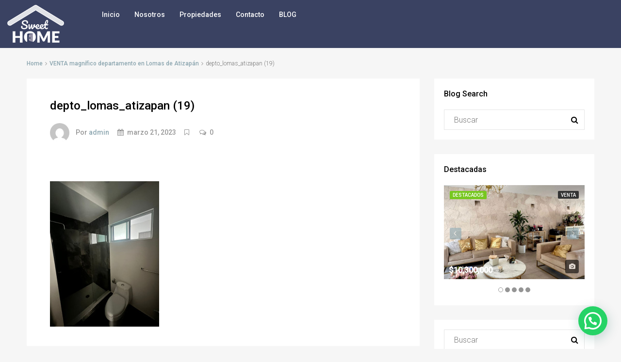

--- FILE ---
content_type: text/html; charset=UTF-8
request_url: https://www.sweethome.mx/?attachment_id=18806
body_size: 125567
content:
<!DOCTYPE html>
<html lang="es">
<head>
	<meta charset="UTF-8">
	<meta name="viewport" content="width=device-width, initial-scale=1">
	<link rel="profile" href="http://gmpg.org/xfn/11">
	<link rel="pingback" href="https://www.sweethome.mx/xmlrpc.php">

	                        <script>
                            /* You can add more configuration options to webfontloader by previously defining the WebFontConfig with your options */
                            if ( typeof WebFontConfig === "undefined" ) {
                                WebFontConfig = new Object();
                            }
                            WebFontConfig['google'] = {families: ['Roboto:300,500']};

                            (function() {
                                var wf = document.createElement( 'script' );
                                wf.src = 'https://ajax.googleapis.com/ajax/libs/webfont/1.5.3/webfont.js';
                                wf.type = 'text/javascript';
                                wf.async = 'true';
                                var s = document.getElementsByTagName( 'script' )[0];
                                s.parentNode.insertBefore( wf, s );
                            })();
                        </script>
                        <meta name='robots' content='index, follow, max-image-preview:large, max-snippet:-1, max-video-preview:-1' />
	<style>img:is([sizes="auto" i], [sizes^="auto," i]) { contain-intrinsic-size: 3000px 1500px }</style>
	
	<!-- This site is optimized with the Yoast SEO plugin v25.8 - https://yoast.com/wordpress/plugins/seo/ -->
	<title>depto_lomas_atizapan (19) - Sweet Home Bienes Raíces</title>
	<link rel="canonical" href="https://www.sweethome.mx/" />
	<meta property="og:locale" content="es_MX" />
	<meta property="og:type" content="article" />
	<meta property="og:title" content="depto_lomas_atizapan (19) - Sweet Home Bienes Raíces" />
	<meta property="og:url" content="https://www.sweethome.mx/" />
	<meta property="og:site_name" content="Sweet Home Bienes Raíces" />
	<meta property="og:image" content="https://www.sweethome.mx" />
	<meta property="og:image:width" content="1" />
	<meta property="og:image:height" content="1" />
	<meta property="og:image:type" content="image/jpeg" />
	<meta name="twitter:card" content="summary_large_image" />
	<script type="application/ld+json" class="yoast-schema-graph">{"@context":"https://schema.org","@graph":[{"@type":"WebPage","@id":"https://www.sweethome.mx/","url":"https://www.sweethome.mx/","name":"depto_lomas_atizapan (19) - Sweet Home Bienes Raíces","isPartOf":{"@id":"https://www.sweethome.mx/#website"},"primaryImageOfPage":{"@id":"https://www.sweethome.mx/#primaryimage"},"image":{"@id":"https://www.sweethome.mx/#primaryimage"},"thumbnailUrl":"https://www.sweethome.mx/wp-content/uploads/2023/03/depto_lomas_atizapan-19.jpg","datePublished":"2023-03-21T18:00:32+00:00","breadcrumb":{"@id":"https://www.sweethome.mx/#breadcrumb"},"inLanguage":"es","potentialAction":[{"@type":"ReadAction","target":["https://www.sweethome.mx/"]}]},{"@type":"ImageObject","inLanguage":"es","@id":"https://www.sweethome.mx/#primaryimage","url":"https://www.sweethome.mx/wp-content/uploads/2023/03/depto_lomas_atizapan-19.jpg","contentUrl":"https://www.sweethome.mx/wp-content/uploads/2023/03/depto_lomas_atizapan-19.jpg","width":1200,"height":1600},{"@type":"BreadcrumbList","@id":"https://www.sweethome.mx/#breadcrumb","itemListElement":[{"@type":"ListItem","position":1,"name":"Inicio","item":"https://www.sweethome.mx/"},{"@type":"ListItem","position":2,"name":"depto_lomas_atizapan (19)"}]},{"@type":"WebSite","@id":"https://www.sweethome.mx/#website","url":"https://www.sweethome.mx/","name":"Sweet Home Bienes Raíces","description":"Bienvenidos!!!","publisher":{"@id":"https://www.sweethome.mx/#organization"},"potentialAction":[{"@type":"SearchAction","target":{"@type":"EntryPoint","urlTemplate":"https://www.sweethome.mx/?s={search_term_string}"},"query-input":{"@type":"PropertyValueSpecification","valueRequired":true,"valueName":"search_term_string"}}],"inLanguage":"es"},{"@type":"Organization","@id":"https://www.sweethome.mx/#organization","name":"Sweet Home Bienes Raíces","url":"https://www.sweethome.mx/","logo":{"@type":"ImageObject","inLanguage":"es","@id":"https://www.sweethome.mx/#/schema/logo/image/","url":"https://www.sweethome.mx/wp-content/uploads/2017/09/logo_sweet_azcl_print.png","contentUrl":"https://www.sweethome.mx/wp-content/uploads/2017/09/logo_sweet_azcl_print.png","width":231,"height":193,"caption":"Sweet Home Bienes Raíces"},"image":{"@id":"https://www.sweethome.mx/#/schema/logo/image/"}}]}</script>
	<!-- / Yoast SEO plugin. -->


<link rel="alternate" type="application/rss+xml" title="Sweet Home Bienes Raíces &raquo; Feed" href="https://www.sweethome.mx/feed/" />
<link rel="alternate" type="application/rss+xml" title="Sweet Home Bienes Raíces &raquo; RSS de los comentarios" href="https://www.sweethome.mx/comments/feed/" />
<link rel="alternate" type="application/rss+xml" title="Sweet Home Bienes Raíces &raquo; depto_lomas_atizapan (19) RSS de los comentarios" href="https://www.sweethome.mx/?attachment_id=18806/feed/" />
<script type="text/javascript">
/* <![CDATA[ */
window._wpemojiSettings = {"baseUrl":"https:\/\/s.w.org\/images\/core\/emoji\/16.0.1\/72x72\/","ext":".png","svgUrl":"https:\/\/s.w.org\/images\/core\/emoji\/16.0.1\/svg\/","svgExt":".svg","source":{"concatemoji":"https:\/\/www.sweethome.mx\/wp-includes\/js\/wp-emoji-release.min.js?ver=6.8.3"}};
/*! This file is auto-generated */
!function(s,n){var o,i,e;function c(e){try{var t={supportTests:e,timestamp:(new Date).valueOf()};sessionStorage.setItem(o,JSON.stringify(t))}catch(e){}}function p(e,t,n){e.clearRect(0,0,e.canvas.width,e.canvas.height),e.fillText(t,0,0);var t=new Uint32Array(e.getImageData(0,0,e.canvas.width,e.canvas.height).data),a=(e.clearRect(0,0,e.canvas.width,e.canvas.height),e.fillText(n,0,0),new Uint32Array(e.getImageData(0,0,e.canvas.width,e.canvas.height).data));return t.every(function(e,t){return e===a[t]})}function u(e,t){e.clearRect(0,0,e.canvas.width,e.canvas.height),e.fillText(t,0,0);for(var n=e.getImageData(16,16,1,1),a=0;a<n.data.length;a++)if(0!==n.data[a])return!1;return!0}function f(e,t,n,a){switch(t){case"flag":return n(e,"\ud83c\udff3\ufe0f\u200d\u26a7\ufe0f","\ud83c\udff3\ufe0f\u200b\u26a7\ufe0f")?!1:!n(e,"\ud83c\udde8\ud83c\uddf6","\ud83c\udde8\u200b\ud83c\uddf6")&&!n(e,"\ud83c\udff4\udb40\udc67\udb40\udc62\udb40\udc65\udb40\udc6e\udb40\udc67\udb40\udc7f","\ud83c\udff4\u200b\udb40\udc67\u200b\udb40\udc62\u200b\udb40\udc65\u200b\udb40\udc6e\u200b\udb40\udc67\u200b\udb40\udc7f");case"emoji":return!a(e,"\ud83e\udedf")}return!1}function g(e,t,n,a){var r="undefined"!=typeof WorkerGlobalScope&&self instanceof WorkerGlobalScope?new OffscreenCanvas(300,150):s.createElement("canvas"),o=r.getContext("2d",{willReadFrequently:!0}),i=(o.textBaseline="top",o.font="600 32px Arial",{});return e.forEach(function(e){i[e]=t(o,e,n,a)}),i}function t(e){var t=s.createElement("script");t.src=e,t.defer=!0,s.head.appendChild(t)}"undefined"!=typeof Promise&&(o="wpEmojiSettingsSupports",i=["flag","emoji"],n.supports={everything:!0,everythingExceptFlag:!0},e=new Promise(function(e){s.addEventListener("DOMContentLoaded",e,{once:!0})}),new Promise(function(t){var n=function(){try{var e=JSON.parse(sessionStorage.getItem(o));if("object"==typeof e&&"number"==typeof e.timestamp&&(new Date).valueOf()<e.timestamp+604800&&"object"==typeof e.supportTests)return e.supportTests}catch(e){}return null}();if(!n){if("undefined"!=typeof Worker&&"undefined"!=typeof OffscreenCanvas&&"undefined"!=typeof URL&&URL.createObjectURL&&"undefined"!=typeof Blob)try{var e="postMessage("+g.toString()+"("+[JSON.stringify(i),f.toString(),p.toString(),u.toString()].join(",")+"));",a=new Blob([e],{type:"text/javascript"}),r=new Worker(URL.createObjectURL(a),{name:"wpTestEmojiSupports"});return void(r.onmessage=function(e){c(n=e.data),r.terminate(),t(n)})}catch(e){}c(n=g(i,f,p,u))}t(n)}).then(function(e){for(var t in e)n.supports[t]=e[t],n.supports.everything=n.supports.everything&&n.supports[t],"flag"!==t&&(n.supports.everythingExceptFlag=n.supports.everythingExceptFlag&&n.supports[t]);n.supports.everythingExceptFlag=n.supports.everythingExceptFlag&&!n.supports.flag,n.DOMReady=!1,n.readyCallback=function(){n.DOMReady=!0}}).then(function(){return e}).then(function(){var e;n.supports.everything||(n.readyCallback(),(e=n.source||{}).concatemoji?t(e.concatemoji):e.wpemoji&&e.twemoji&&(t(e.twemoji),t(e.wpemoji)))}))}((window,document),window._wpemojiSettings);
/* ]]> */
</script>
<style id='wp-emoji-styles-inline-css' type='text/css'>

	img.wp-smiley, img.emoji {
		display: inline !important;
		border: none !important;
		box-shadow: none !important;
		height: 1em !important;
		width: 1em !important;
		margin: 0 0.07em !important;
		vertical-align: -0.1em !important;
		background: none !important;
		padding: 0 !important;
	}
</style>
<link rel='stylesheet' id='wp-block-library-css' href='https://www.sweethome.mx/wp-includes/css/dist/block-library/style.min.css?ver=6.8.3' type='text/css' media='all' />
<style id='classic-theme-styles-inline-css' type='text/css'>
/*! This file is auto-generated */
.wp-block-button__link{color:#fff;background-color:#32373c;border-radius:9999px;box-shadow:none;text-decoration:none;padding:calc(.667em + 2px) calc(1.333em + 2px);font-size:1.125em}.wp-block-file__button{background:#32373c;color:#fff;text-decoration:none}
</style>
<style id='joinchat-button-style-inline-css' type='text/css'>
.wp-block-joinchat-button{border:none!important;text-align:center}.wp-block-joinchat-button figure{display:table;margin:0 auto;padding:0}.wp-block-joinchat-button figcaption{font:normal normal 400 .6em/2em var(--wp--preset--font-family--system-font,sans-serif);margin:0;padding:0}.wp-block-joinchat-button .joinchat-button__qr{background-color:#fff;border:6px solid #25d366;border-radius:30px;box-sizing:content-box;display:block;height:200px;margin:auto;overflow:hidden;padding:10px;width:200px}.wp-block-joinchat-button .joinchat-button__qr canvas,.wp-block-joinchat-button .joinchat-button__qr img{display:block;margin:auto}.wp-block-joinchat-button .joinchat-button__link{align-items:center;background-color:#25d366;border:6px solid #25d366;border-radius:30px;display:inline-flex;flex-flow:row nowrap;justify-content:center;line-height:1.25em;margin:0 auto;text-decoration:none}.wp-block-joinchat-button .joinchat-button__link:before{background:transparent var(--joinchat-ico) no-repeat center;background-size:100%;content:"";display:block;height:1.5em;margin:-.75em .75em -.75em 0;width:1.5em}.wp-block-joinchat-button figure+.joinchat-button__link{margin-top:10px}@media (orientation:landscape)and (min-height:481px),(orientation:portrait)and (min-width:481px){.wp-block-joinchat-button.joinchat-button--qr-only figure+.joinchat-button__link{display:none}}@media (max-width:480px),(orientation:landscape)and (max-height:480px){.wp-block-joinchat-button figure{display:none}}

</style>
<style id='global-styles-inline-css' type='text/css'>
:root{--wp--preset--aspect-ratio--square: 1;--wp--preset--aspect-ratio--4-3: 4/3;--wp--preset--aspect-ratio--3-4: 3/4;--wp--preset--aspect-ratio--3-2: 3/2;--wp--preset--aspect-ratio--2-3: 2/3;--wp--preset--aspect-ratio--16-9: 16/9;--wp--preset--aspect-ratio--9-16: 9/16;--wp--preset--color--black: #000000;--wp--preset--color--cyan-bluish-gray: #abb8c3;--wp--preset--color--white: #ffffff;--wp--preset--color--pale-pink: #f78da7;--wp--preset--color--vivid-red: #cf2e2e;--wp--preset--color--luminous-vivid-orange: #ff6900;--wp--preset--color--luminous-vivid-amber: #fcb900;--wp--preset--color--light-green-cyan: #7bdcb5;--wp--preset--color--vivid-green-cyan: #00d084;--wp--preset--color--pale-cyan-blue: #8ed1fc;--wp--preset--color--vivid-cyan-blue: #0693e3;--wp--preset--color--vivid-purple: #9b51e0;--wp--preset--gradient--vivid-cyan-blue-to-vivid-purple: linear-gradient(135deg,rgba(6,147,227,1) 0%,rgb(155,81,224) 100%);--wp--preset--gradient--light-green-cyan-to-vivid-green-cyan: linear-gradient(135deg,rgb(122,220,180) 0%,rgb(0,208,130) 100%);--wp--preset--gradient--luminous-vivid-amber-to-luminous-vivid-orange: linear-gradient(135deg,rgba(252,185,0,1) 0%,rgba(255,105,0,1) 100%);--wp--preset--gradient--luminous-vivid-orange-to-vivid-red: linear-gradient(135deg,rgba(255,105,0,1) 0%,rgb(207,46,46) 100%);--wp--preset--gradient--very-light-gray-to-cyan-bluish-gray: linear-gradient(135deg,rgb(238,238,238) 0%,rgb(169,184,195) 100%);--wp--preset--gradient--cool-to-warm-spectrum: linear-gradient(135deg,rgb(74,234,220) 0%,rgb(151,120,209) 20%,rgb(207,42,186) 40%,rgb(238,44,130) 60%,rgb(251,105,98) 80%,rgb(254,248,76) 100%);--wp--preset--gradient--blush-light-purple: linear-gradient(135deg,rgb(255,206,236) 0%,rgb(152,150,240) 100%);--wp--preset--gradient--blush-bordeaux: linear-gradient(135deg,rgb(254,205,165) 0%,rgb(254,45,45) 50%,rgb(107,0,62) 100%);--wp--preset--gradient--luminous-dusk: linear-gradient(135deg,rgb(255,203,112) 0%,rgb(199,81,192) 50%,rgb(65,88,208) 100%);--wp--preset--gradient--pale-ocean: linear-gradient(135deg,rgb(255,245,203) 0%,rgb(182,227,212) 50%,rgb(51,167,181) 100%);--wp--preset--gradient--electric-grass: linear-gradient(135deg,rgb(202,248,128) 0%,rgb(113,206,126) 100%);--wp--preset--gradient--midnight: linear-gradient(135deg,rgb(2,3,129) 0%,rgb(40,116,252) 100%);--wp--preset--font-size--small: 13px;--wp--preset--font-size--medium: 20px;--wp--preset--font-size--large: 36px;--wp--preset--font-size--x-large: 42px;--wp--preset--spacing--20: 0.44rem;--wp--preset--spacing--30: 0.67rem;--wp--preset--spacing--40: 1rem;--wp--preset--spacing--50: 1.5rem;--wp--preset--spacing--60: 2.25rem;--wp--preset--spacing--70: 3.38rem;--wp--preset--spacing--80: 5.06rem;--wp--preset--shadow--natural: 6px 6px 9px rgba(0, 0, 0, 0.2);--wp--preset--shadow--deep: 12px 12px 50px rgba(0, 0, 0, 0.4);--wp--preset--shadow--sharp: 6px 6px 0px rgba(0, 0, 0, 0.2);--wp--preset--shadow--outlined: 6px 6px 0px -3px rgba(255, 255, 255, 1), 6px 6px rgba(0, 0, 0, 1);--wp--preset--shadow--crisp: 6px 6px 0px rgba(0, 0, 0, 1);}:where(.is-layout-flex){gap: 0.5em;}:where(.is-layout-grid){gap: 0.5em;}body .is-layout-flex{display: flex;}.is-layout-flex{flex-wrap: wrap;align-items: center;}.is-layout-flex > :is(*, div){margin: 0;}body .is-layout-grid{display: grid;}.is-layout-grid > :is(*, div){margin: 0;}:where(.wp-block-columns.is-layout-flex){gap: 2em;}:where(.wp-block-columns.is-layout-grid){gap: 2em;}:where(.wp-block-post-template.is-layout-flex){gap: 1.25em;}:where(.wp-block-post-template.is-layout-grid){gap: 1.25em;}.has-black-color{color: var(--wp--preset--color--black) !important;}.has-cyan-bluish-gray-color{color: var(--wp--preset--color--cyan-bluish-gray) !important;}.has-white-color{color: var(--wp--preset--color--white) !important;}.has-pale-pink-color{color: var(--wp--preset--color--pale-pink) !important;}.has-vivid-red-color{color: var(--wp--preset--color--vivid-red) !important;}.has-luminous-vivid-orange-color{color: var(--wp--preset--color--luminous-vivid-orange) !important;}.has-luminous-vivid-amber-color{color: var(--wp--preset--color--luminous-vivid-amber) !important;}.has-light-green-cyan-color{color: var(--wp--preset--color--light-green-cyan) !important;}.has-vivid-green-cyan-color{color: var(--wp--preset--color--vivid-green-cyan) !important;}.has-pale-cyan-blue-color{color: var(--wp--preset--color--pale-cyan-blue) !important;}.has-vivid-cyan-blue-color{color: var(--wp--preset--color--vivid-cyan-blue) !important;}.has-vivid-purple-color{color: var(--wp--preset--color--vivid-purple) !important;}.has-black-background-color{background-color: var(--wp--preset--color--black) !important;}.has-cyan-bluish-gray-background-color{background-color: var(--wp--preset--color--cyan-bluish-gray) !important;}.has-white-background-color{background-color: var(--wp--preset--color--white) !important;}.has-pale-pink-background-color{background-color: var(--wp--preset--color--pale-pink) !important;}.has-vivid-red-background-color{background-color: var(--wp--preset--color--vivid-red) !important;}.has-luminous-vivid-orange-background-color{background-color: var(--wp--preset--color--luminous-vivid-orange) !important;}.has-luminous-vivid-amber-background-color{background-color: var(--wp--preset--color--luminous-vivid-amber) !important;}.has-light-green-cyan-background-color{background-color: var(--wp--preset--color--light-green-cyan) !important;}.has-vivid-green-cyan-background-color{background-color: var(--wp--preset--color--vivid-green-cyan) !important;}.has-pale-cyan-blue-background-color{background-color: var(--wp--preset--color--pale-cyan-blue) !important;}.has-vivid-cyan-blue-background-color{background-color: var(--wp--preset--color--vivid-cyan-blue) !important;}.has-vivid-purple-background-color{background-color: var(--wp--preset--color--vivid-purple) !important;}.has-black-border-color{border-color: var(--wp--preset--color--black) !important;}.has-cyan-bluish-gray-border-color{border-color: var(--wp--preset--color--cyan-bluish-gray) !important;}.has-white-border-color{border-color: var(--wp--preset--color--white) !important;}.has-pale-pink-border-color{border-color: var(--wp--preset--color--pale-pink) !important;}.has-vivid-red-border-color{border-color: var(--wp--preset--color--vivid-red) !important;}.has-luminous-vivid-orange-border-color{border-color: var(--wp--preset--color--luminous-vivid-orange) !important;}.has-luminous-vivid-amber-border-color{border-color: var(--wp--preset--color--luminous-vivid-amber) !important;}.has-light-green-cyan-border-color{border-color: var(--wp--preset--color--light-green-cyan) !important;}.has-vivid-green-cyan-border-color{border-color: var(--wp--preset--color--vivid-green-cyan) !important;}.has-pale-cyan-blue-border-color{border-color: var(--wp--preset--color--pale-cyan-blue) !important;}.has-vivid-cyan-blue-border-color{border-color: var(--wp--preset--color--vivid-cyan-blue) !important;}.has-vivid-purple-border-color{border-color: var(--wp--preset--color--vivid-purple) !important;}.has-vivid-cyan-blue-to-vivid-purple-gradient-background{background: var(--wp--preset--gradient--vivid-cyan-blue-to-vivid-purple) !important;}.has-light-green-cyan-to-vivid-green-cyan-gradient-background{background: var(--wp--preset--gradient--light-green-cyan-to-vivid-green-cyan) !important;}.has-luminous-vivid-amber-to-luminous-vivid-orange-gradient-background{background: var(--wp--preset--gradient--luminous-vivid-amber-to-luminous-vivid-orange) !important;}.has-luminous-vivid-orange-to-vivid-red-gradient-background{background: var(--wp--preset--gradient--luminous-vivid-orange-to-vivid-red) !important;}.has-very-light-gray-to-cyan-bluish-gray-gradient-background{background: var(--wp--preset--gradient--very-light-gray-to-cyan-bluish-gray) !important;}.has-cool-to-warm-spectrum-gradient-background{background: var(--wp--preset--gradient--cool-to-warm-spectrum) !important;}.has-blush-light-purple-gradient-background{background: var(--wp--preset--gradient--blush-light-purple) !important;}.has-blush-bordeaux-gradient-background{background: var(--wp--preset--gradient--blush-bordeaux) !important;}.has-luminous-dusk-gradient-background{background: var(--wp--preset--gradient--luminous-dusk) !important;}.has-pale-ocean-gradient-background{background: var(--wp--preset--gradient--pale-ocean) !important;}.has-electric-grass-gradient-background{background: var(--wp--preset--gradient--electric-grass) !important;}.has-midnight-gradient-background{background: var(--wp--preset--gradient--midnight) !important;}.has-small-font-size{font-size: var(--wp--preset--font-size--small) !important;}.has-medium-font-size{font-size: var(--wp--preset--font-size--medium) !important;}.has-large-font-size{font-size: var(--wp--preset--font-size--large) !important;}.has-x-large-font-size{font-size: var(--wp--preset--font-size--x-large) !important;}
:where(.wp-block-post-template.is-layout-flex){gap: 1.25em;}:where(.wp-block-post-template.is-layout-grid){gap: 1.25em;}
:where(.wp-block-columns.is-layout-flex){gap: 2em;}:where(.wp-block-columns.is-layout-grid){gap: 2em;}
:root :where(.wp-block-pullquote){font-size: 1.5em;line-height: 1.6;}
</style>
<link rel='stylesheet' id='rs-plugin-settings-css' href='https://www.sweethome.mx/wp-content/plugins/revslider/public/assets/css/settings.css?ver=5.4.5.2' type='text/css' media='all' />
<style id='rs-plugin-settings-inline-css' type='text/css'>
#rs-demo-id {}
</style>
<link rel='stylesheet' id='bootstrap.min-css' href='https://www.sweethome.mx/wp-content/themes/houzez/css/bootstrap.min.css?ver=3.3.5' type='text/css' media='all' />
<link rel='stylesheet' id='font-awesome.min-css' href='https://www.sweethome.mx/wp-content/themes/houzez/css/font-awesome.min.css?ver=4.7.0' type='text/css' media='all' />
<link rel='stylesheet' id='houzez-all-css' href='https://www.sweethome.mx/wp-content/themes/houzez/css/all.min.css?ver=1.5.7' type='text/css' media='all' />
<link rel='stylesheet' id='houzez-main-css' href='https://www.sweethome.mx/wp-content/themes/houzez/css/main.css?ver=1.5.7' type='text/css' media='all' />
<link rel='stylesheet' id='houzez-style-css' href='https://www.sweethome.mx/wp-content/themes/houzez-child/style.css?ver=1.5.7' type='text/css' media='all' />
<style id='houzez-style-inline-css' type='text/css'>

        .advance-search-header, 
        .advanced-search-mobile, 
        .advanced-search-mobile .single-search .form-control,
        .search-expandable .advanced-search {
            background-color: #ffffff;
        }
        .search-expand-btn {
            background-color: #ff6e00;
        }
        .search-expand-btn {
            color: #ffffff
        }
        .advance-search-header .houzez-theme-button,
        .advanced-search-mobile .houzez-theme-button,
        .splash-search .btn-secondary,
        .advanced-search .btn-secondary {
            color: #ffffff;
            background-color: #ff6e00;
            border: 1px solid #ff6e00;
        }
        .advance-search-header .houzez-theme-button:focus,
        .advanced-search-mobile .houzez-theme-button:focus,
        .advanced-search .btn-secondary:focus,
        .splash-search .btn-secondary:focus {
          color: #ffffff;
          background-color: #e96603;
          border: 1px solid #e96603;
        }
        .advance-search-header .houzez-theme-button:hover,
        .advanced-search .btn-secondary:hover,
        .advanced-search .btn-secondary:active,
        .advanced-search .btn-secondary:active:hover,
        .advanced-search .btn-secondary.active,
        .advanced-search-mobile .houzez-theme-button:hover,
        .splash-search .btn-secondary:hover {
          color: #ffffff;
          background-color: #e96603;
          border: 1px solid #e96603;
        }
        .advance-search-header .houzez-theme-button:active,
        .advanced-search .btn-secondary:active,
        .advanced-search-mobile .houzez-theme-button:active,
        .splash-search .btn-secondary:active {
          color: #ffffff;
          background-color: #e96603;
          border: 1px solid #e96603;
        }
        .advanced-search .form-control,
        .advance-search-header .bootstrap-select .btn,
        .advance-search-header .bootstrap-select .fave-load-more a,
        .fave-load-more .advance-search-header .bootstrap-select a,
        .advance-fields .form-control{
            border: 1px solid #cccccc;
        }
        .advanced-search .input-group .form-control,        
        .search-long .search input,
        .advanced-search .search-long .search,
        .advanced-search .search-long .btn-group,
        .advanced-search .search-long .advance-btn,
        .input-group-addon {
            border-color: #cccccc !important;
        }
        .advanced-search-mobile .advance-fields {
            border-top: 1px solid #cccccc;
        }
        .advanced-search-mobile .single-search-wrap button {
            color: #cccccc;
        }

        .advanced-search-mobile .advance-fields::after {
            border-bottom-color: #cccccc;
        }
        .advanced-search-mobile .single-search-inner .form-control::-moz-placeholder {
            color: #cccccc;
        }
        .advanced-search-mobile .single-search-inner .form-control:-ms-input-placeholder {
            color: #cccccc;
        }
        .advanced-search-mobile .single-search-inner .form-control::-webkit-input-placeholder {
            color: #cccccc;
        }
        .advance-btn.blue {
            color: #ffffff;
        }
        .advance-btn.blue:hover,
        .advance-btn.blue:focus {
            color: #e96603;
        }
        .advanced-search .advance-btn {
            color: #00AEEF;
        }
        .advanced-search .advance-btn:hover {
            color:#00AEEF;
        }
        .advanced-search .advance-btn:focus,
        .advanced-search .advance-btn.active {
            color:#00AEEF;
        }
        .advanced-search .advance-fields,
        .advanced-search .features-list label.title,
        .advanced-search .features-list .checkbox-inline,
        .advanced-search-mobile .advance-fields,
        .advanced-search-mobile .features-list label.title,
        .advanced-search-mobile .features-list .checkbox-inline,
        .range-title,
        .range-text,
        .range-text p,
        .min-price-range,
        .max-price-range,
        .advanced-search-mobile, 
        .advanced-search-mobile .single-search-inner .form-control {
            color: #000000;
        }
        .advanced-search-mobile .single-search-inner .form-control::-moz-placeholder {
          color: #000000 !important;         
        }
        .advanced-search-mobile .single-search-inner .form-control:-ms-input-placeholder {
          color: #000000 !important;
        }
        .advanced-search-mobile .single-search-inner .form-control::-webkit-input-placeholder {
          color: #000000 !important;
        }
        #header-section .header-left {
            width: 100%;
        }
        .header-section-4.nav-right .header-left {
            padding-right: 0px;
        }
        .top-bar {
            background-color: #000000;
        }
        .top-bar .top-nav > ul > li > a:hover,
        .top-bar .top-nav > ul li.active > a,
        .top-bar .top-nav > ul ul a:hover,
        .top-contact a:hover,
        .top-bar .dropdown-menu > li:hover,
        .top-contact li .btn:hover {
            color: rgba(0,174,239,0.75);
        }
        .top-contact a,
        .top-contact li,
        .top-contact li .btn,
        .top-bar .top-nav > ul > li > a {
            color: #ffffff;
        }
        .top-bar .mobile-nav .nav-trigger {
            color: #FFFFFF;
        }
        
        body {
            background-color: ;
        }
        a,        
        .blue,
        .text-primary,
        .btn-link,
        .item-body h2,
        .detail h3,
        .breadcrumb li a,
        .fave-load-more a,
        .sort-tab .btn,
        .sort-tab .fave-load-more a,
        .fave-load-more .sort-tab a,
        .pagination-main .pagination a,
        .team-caption-after .team-name a:hover,
        .team-caption-after .team-designation a:hover,
        .agent-media .view,
        .my-property-menu a.active,
        .my-property-menu a:hover,
        .search-panel .advance-trigger{        
            color: #8ba5af;
        }
        .banner-caption h1,
        .banner-caption h2  {
            color: #ffffff;
        }
        .property-item h2 a,
        .property-item .property-title a,
        .widget .media-heading a {
            color: #000000;
        }
        .property-item h2 a:hover,
        .property-item .property-title a:hover,
        .widget .media-heading a:hover {
            color: #8ba5af;
        }
        .owl-theme .owl-nav [class*=owl-],        
        .testimonial-carousel .owl-nav [class*=owl-]:hover,
        .testimonial-carousel .owl-nav [class*=owl-]:focus,
        .gallery-thumb .icon{
            background-color: #8ba5af;
        }
        #sidebar .widget_tag_cloud .tagcloud a,
        .article-footer .meta-tags a,
        .pagination-main .pagination li.active a,
        .other-features .btn.btn-secondary,
        .my-menu .active a,        
        .houzez-module .module-title-nav .module-nav .btn,
        .houzez-module .module-title-nav .module-nav .fave-load-more a,
        .fave-load-more .houzez-module .module-title-nav .module-nav a {
            color: #fff;
            background-color: #8ba5af;
            border: 1px solid #8ba5af;
        }
        .plan-tabs li.active {
            box-shadow: inset 0 4px 0 #8ba5af;
            border-top-color: #8ba5af;
            background-color: #fff;
            color: #8ba5af;
        }
        .btn-primary,        
        .label-primary,
        .scrolltop-btn {
            color: #fff;
            background-color: #8ba5af;
            border-color: #8ba5af;
        }
        .btn-primary.btn-trans{
            color: #8ba5af;
        }
        .header-section-2 .header-top-call {
            color: #ffffff;
            background-color: #00aeef;
        }
        .header-section-2 .avatar {
            color: #ffffff;
        }
        @media (max-width: 991px) {
            .header-section-2 .header-top {
                background-color: #8ba5af;
            }
        }
        .modal-header,
        .ui-slider-horizontal .ui-slider-range,
        .ui-state-hover,
        .ui-widget-content .ui-state-hover,
        .ui-widget-header .ui-state-hover,
        .ui-state-focus,
        .ui-widget-content .ui-state-focus,
        .ui-widget-header .ui-state-focus,
        .list-loading-bar{
            background-color: #8ba5af;
            border-color: transparent;
        }
        .houzez-module .module-title-nav .module-nav .btn {
            color: #8ba5af;
            border: 1px solid #8ba5af;
            background-color: transparent;
        }
        .fave-load-more a,
        .fave-load-more a:hover {
            border: 1px solid #8ba5af;
        }
        #transportation,
        #supermarkets,
        #schools,
        #libraries,
        #pharmacies,
        #hospitals,
        .pay-step-block.active span,
        .loader-ripple div:nth-of-type(2){
            border-color: #8ba5af;
        }
        .loader-ripple div:nth-of-type(1){
            border-color: #f8b322;
        }
        .detail-block .alert-info {
            color: rgba(0,0,0,.85);
            background-color: rgba(0,174,239,0.1);
            border: 1px solid #8ba5af;
        }
        .houzez-taber-wrap .houzez-tabs li.active::before,
        .houzez-taber-wrap .houzez-tabs li:hover::before,
        .houzez-taber-wrap .houzez-tabs li:active::before,
        .profile-tabs li:hover,
        .steps-nav, .steps-progress-main .steps-progress span {
            background-color: #8ba5af;
        }
        .btn-secondary,
        .agent_contact_form.btn-secondary,
         .form-media .wpcf7-submit,
         .wpcf7-submit,
         .dsidx-resp-area-submit input[type='submit']{
            color: #fff;
            background-color: #f8b322;
            border-color: #f8b322;
        }
        .btn-secondary.btn-trans{
            color: #f8b322;
        }
        .item-thumb .label-featured, figure .label-featured, .carousel-module .carousel .item figure .label-featured {
            background-color: #77c720;
            color: #ffffff;
        }
            a:hover,
            a:focus,
            a:active,
            .blue:hover,
            .btn-link:hover,
            .breadcrumb li a:hover,
            .pagination-main .pagination a:hover,
            .vc_toggle_title h4:hover ,
            .footer a:hover,
            .impress-address:hover,
            .agent-media .view:hover,
            .my-property .dropdown-menu a:hover,
            .article-detail .article-title a:hover,
            .comments-block .article-title a:hover{
                color: rgba(139,165,175,0.75);
                text-decoration: none;
            }
            
            .detail-top .media-tabs a:hover span,
            .header-section.slpash-header .header-right a.btn:hover,
            .slpash-header.header-section-4 .header-right a.btn:hover,
            .houzez-module .module-title-nav .module-nav .btn:hover,
            .houzez-module .module-title-nav .module-nav .fave-load-more a:hover,
            .fave-load-more .houzez-module .module-title-nav .module-nav a:hover,
            .houzez-module .module-title-nav .module-nav .btn:focus,
            .houzez-module .module-title-nav .module-nav .fave-load-more a:focus,
            .fave-load-more .houzez-module .module-title-nav .module-nav a:focus{
                color: #fff;
                background-color: rgba(139,165,175,0.75);
                border: 1px solid rgba(139,165,175,0.75);
            }
            .fave-load-more a:hover,
            #sidebar .widget_tag_cloud .tagcloud a:hover,
            .article-footer .meta-tags a:hover,
            .other-features .btn.btn-secondary:hover,
            .my-actions .action-btn:hover,
            .my-actions .action-btn:focus,
            .my-actions .action-btn:active,
            .my-actions .open .action-btn{
                background-color: rgba(139,165,175,0.75);
                border-color: rgba(139,165,175,0.75);
            }
            .owl-theme .owl-nav [class*=owl-]:hover,
            .owl-theme .owl-nav [class*=owl-]:focus,
            .owl-theme .owl-nav [class*=owl-]:active,
            .testimonial-carousel .owl-nav [class*=owl-]:hover,
            .testimonial-carousel .owl-nav [class*=owl-]:focus{
                border-color: rgba(139,165,175,0.75);
            }
            .owl-theme .owl-nav [class*=owl-]:hover,
            .owl-theme .owl-nav [class*=owl-]:focus,
            .owl-theme .owl-nav [class*=owl-]:active,{
                background-color: rgba(139,165,175,0.75);
            }
            .btn-primary:hover,
            .btn-primary:focus,
            .btn-primary:active,
            .btn-primary.active,
            .btn-primary:active:hover,
            .btn-primary.btn-trans:hover,
            .btn-primary.btn-trans:focus,
            .btn-primary.btn-trans:active,
            .btn-primary.btn-trans.active,
            .btn-primary.btn-trans:active:hover,
            .invoice-list .btn-invoice:hover,
            #houzez-gmap-main .map-btn:hover,
            .media-tabs-list li > a:hover,
            .media-tabs-list li.active a,
            .detail-bar .detail-tabs li:hover,
            .actions li > span:hover,
            .lightbox-arrow:hover,
            .scrolltop-btn:hover {
                background-color: rgba(139,165,175,0.75);
                border-color: rgba(139,165,175,0.75);
            }
            .btn-secondary:hover,
            .btn-secondary:focus,
            .btn-secondary:active,
            .btn-secondary.active,
            .btn-secondary:active:hover,
            .btn-secondary.btn-trans:hover,
            .btn-secondary.btn-trans:focus,
            .btn-secondary.btn-trans:active,
            .btn-secondary.btn-trans.active,
            .btn-secondary.btn-trans:active:hover,
            .agent_contact_form.btn-secondary:hover,
             .form-media .wpcf7-submit:hover,
             .wpcf7-submit:hover,
             .wpcf7-submit:focus,
             .wpcf7-submit:active,
             .dsidx-resp-area-submit input[type='submit']:hover,
             .dsidx-resp-area-submit input[type='submit']:focus,
             .dsidx-resp-area-submit input[type='submit']:active{
                color: #fff;
                background-color: rgba(248,179,34,0.75);
                border-color: rgba(248,179,34,0.75);
            }
        .header-section {
            background-color: #3a4262;
        }
        .header-section .navi > ul > li > a {
            color: #FFFFFF;
            background-color: transparent;
        }
        .header-section .header-right .user a,
        .header-section .header-right span {
            color: #FFFFFF;
        }
            .header-section .navi > ul > li > a:hover {
                color: rgba(255,255,255,1);
                background-color: rgba(255,255,255,0.2);
            }
            .header-section .header-right .user a:hover,
            .header-section .header-right span:hover {
                color: rgba(255,255,255,1);
            }
        .header-section-3 .header-top {
            background-color: #ffffff;
        }
        .header-section-3 .header-top-social a,
        .header-section-3 .header-contact .contact-block .fa,
        .header-section-3 .header-top .media-heading,
        .header-contact .contact-block p{
            color: #004274;
        }
        .header-contact .contact-block .fa {
            color: #4cc6f4;
        }
        .header-section-3 .header-bottom {
            background-color: #00AEEF;
        }
        .header-section-3 .navi > ul > li > a,
        .header-section-3 .header-right .user a,
        .header-section-3 .header-right span {
            color: #ffffff;
        }        
        .header-section-3 .header-right .user {
            line-height: 60px;
        }
            .header-section-3 .navi > ul > li > a:hover,
            .header-section-3 .navi > ul > li.active > a{
                color: rgba(255,255,255,1);
                background-color: rgba(255,255,255,0.2);
            }
            .header-section-3 .header-right .user a:hover,
            .header-section-3 .header-right span:hover {
                color: rgba(255,255,255,1);
            }
            .header-section-3 .navi > ul > li {
                border-right: 1px solid rgba(255,255,255,0.2);
            }
            .header-section-3 .header-bottom {
                border-top: 1px solid rgba(255,255,255,0.2);
            }
            .header-section-3 .navi ul {
                border-left: 1px solid rgba(255,255,255,0.2);
            }
        .header-section-2 .header-top {
            background-color: #004272;
        }
        .header-section-2 .header-bottom {
            background-color: #004272;
            border-top: 1px solid #2a353d;
            border-bottom: 1px solid #2a353d;
        }
        .header-section-2 .header-bottom .navi > ul > li {
            border-right: 1px solid #2a353d;
        }
        .header-section-2 .header-right {
            border-left: 1px solid #2a353d;
        }
        .header-section-2 .navi > ul > li > a,
        .header-section-2 .header-right .user a,
         .header-section-2 .header-right span {
            color: #FFFFFF;
        }
            .header-section-2 .navi > ul > li > a:hover,
             .header-section-2 .navi > ul > li.active > a{
                color: rgba(255,255,255,1);
                background-color: rgba(255,255,255,0.2);
            }
            .header-section-2 .header-right .user a:hover,
             .header-section-2 .header-right span:hover {
                color: rgba(255,255,255,1);
            }
        .header-section .header-right a.btn,
        .header-section-2 .header-right a.btn,
        .header-section-3 .header-right a.btn {
            color: #ffffff;
            border: 1px solid #ffffff;
            background-color: rgba(255,255,255,0.2);
        }
        .header-section .header-right .user a.btn:hover,
        .header-section-2 .header-right .user a.btn:hover,
        .header-section-3 .header-right .user a.btn:hover {
            color: rgba(255,255,255,1);
            border-color: #ffffff;
            background-color: rgba(255,255,255,0.1);
        }
    
        .header-section-4,
        .header-section-4 .navi > ul ul,
        .sticky_nav.header-section-4 {
            background-color: #ffffff;
        }
        .header-section-4 .navi > ul > li > a,
        .header-section-4 .navi > ul ul a,
        .header-section-4 .header-right .user a,
        .header-section-4 .header-right span {
            color: #004274;
        }
        .header-section-4 .header-right .btn {
            color: #004274;
            border: 1px solid #004274;
            background-color: #ffffff;
        }
            .header-section-4 .navi > ul > li > a:hover,
            .header-section-4 .navi > ul ul a:hover,
            .header-section-4 .navi > ul > li.active > a,
            .header-section-4 .header-right .user a:hover,
            .header-section-4 .header-right .user a:focus,
            .header-section-4 .header-right span:hover,
            .header-section-4 .header-right span:focus {
                color: rgba(0,174,239,1);
            }
            .header-section-4 .header-right .user .btn:hover {
                color: rgba(255,255,255,1);
                border-color: rgba(0,174,239,1);
                background-color: rgba(0,174,239,1);
            }
      .houzez-header-transparent {
       background-color: transparent; position: absolute; width: 100%;
       border-bottom: 1px none;
       border-color: rgba(255,255,255,0.3);
      }
      .header-section-4.houzez-header-transparent .navi > ul > li > a,

      .header-section-4.houzez-header-transparent .header-right .account-action span,
      .header-section-4.houzez-header-transparent .header-right .user span {
         color: #ffffff;
      }
    .header-section-4.houzez-header-transparent .navi > ul > li > a:hover,
        .header-section-4.houzez-header-transparent .navi > ul ul a:hover,
        .header-section-4.houzez-header-transparent .account-action li:hover,

        .header-section-4.houzez-header-transparent .header-right .user a:hover,
        .header-section-4.houzez-header-transparent .header-right .account-action span:hover,
        .header-section-4.houzez-header-transparent .header-right .user span:hover,
        .header-section-4.houzez-header-transparent .header-right .user a:focus {
            color: #00aeef;
        }
    .header-section-4.houzez-header-transparent .header-right .btn {
        color: #ffffff;
        border: 1px solid #ffffff;
        background-color: rgba(255,255,255,0.2);
    }
            .header-section-4.houzez-header-transparent .header-right .user .btn:hover {
                color: rgba(255,255,255,1);
                border-color: rgba(0,174,239,1);
                background-color: rgba(0,174,239,1);
            }
        .navi.main-nav > ul ul {
            background-color: rgba(255,255,255,0.95);
        }
        .navi.main-nav > ul ul a {
            color: #2e3e49!important;
        }
        .navi.main-nav > ul ul a:hover {
            color: #00aeef!important;
        }
        .navi.main-nav > ul ul li {
            border-color: #004272;
        }
     
        .header-section .header-right a,
        .header-section .header-right span,
        .header-section .header-right .btn-default,
        .header-section .navi ul li,
        .header-section .account-dropdown > ul > li > a,

        .header-section-3 .header-right a,
        .header-section-3 .header-right span,
        .header-section-3 .navi ul li,
        .header-section-3 .account-dropdown > ul > li > a,

        .header-section-2 .header-right a,
        .header-section-2 .header-right span,
        .header-section-2 .navi ul li,
        .header-section-2 .account-dropdown > ul > li > a,

        .header-section-4 .header-right a,
        .header-section-4 .header-right span,
        .header-section-4 .navi ul li,
        .header-section-4 .header-right .btn-default,
        .header-section-4 .account-dropdown > ul > li > a {
            font-family: Roboto;
            font-size: 14px;
            font-weight: 500;
            line-height: 18px;
            text-transform: none;
            text-align: left;
        }
        .header-section.slpash-header .navi > ul > li > a:hover,
        .slpash-header.header-section-4 .navi > ul > li > a:hover,
        .header-section.slpash-header .header-right .user > a:hover,
        .slpash-header.header-section-4 .header-right .user > a:hover,
        .header-section.slpash-header .navi > ul > li > a:focus,
        .slpash-header.header-section-4 .navi > ul > li > a:focus,
        .header-section.slpash-header .header-right .user > a:focus,
        .slpash-header.header-section-4 .header-right .user > a:focus  {
            color: rgba(255,255,255,1);
        }
        .header-section.slpash-header .navi > ul > li.active > a{
            color: #8ba5af;
        }
        .header-mobile {
            background-color: #3a4262;
        }
        .header-mobile .nav-dropdown > ul {
            background-color: rgba(255,255,255,0.95);
        }
        .mobile-nav .nav-trigger,
        .header-mobile .user a,
        .header-mobile .user-icon {
            color: #FFFFFF;
        }
        .splash-header .mobile-nav .nav-trigger,
        .splash-header .header-mobile .user a,
        .splash-header .header-mobile .user-icon {
            color: #FFFFFF;
        }
        .nav-dropdown a,
        .nav-dropdown li .expand-me {
            color: #004274;
        }
        .mobile-nav a {
            font-family: Roboto;
            font-size: 14px;
            font-weight: 500;
            line-height: 18px;
            text-transform: none;
            text-align: left;
        }
        .mobile-nav .nav-dropdown > ul ul a {
            color: #ffffff;
            background-color: #ffffff;
        }
        .mobile-nav .nav-dropdown li {
            border-top: 1px solid #ffffff;            
        }
            .mobile-nav .nav-dropdown > ul > li:hover {
                background-color: rgba(248,179,34,1);
            }
            .mobile-nav .nav-dropdown li.active > a {
                color: rgba(255,255,255,1);
                background-color: rgba(248,179,34,1);
            }
        .account-dropdown > ul {
            background-color: #FFFFFF;
        }
        .account-dropdown > ul:before {
            border-bottom-color: #FFFFFF;
        }
        .account-dropdown > ul > li > a {
            color: #2e3e49 !important;
        }
        .account-dropdown > ul > li > a:hover, .account-dropdown > ul > li.active > a, .account-dropdown > ul > li.active > a:hover {
            color: #2e3e49 !important;
            background-color: rgba(204,204,204,0.15);
        }
        .account-dropdown > ul > li {
            border-color: #e6e6e6;
        }
        .account-dropdown > ul .sub-menu {
            background-color: #00AEEF;
        }
        .account-dropdown > ul .sub-menu > li,
        .account-dropdown > ul .sub-menu > li a {
            color: #FFFFFF;
        }
        .account-dropdown > ul .sub-menu > li a:hover, .account-dropdown > ul .sub-menu > li.active > a {
            background-color: rgba(255,255,255,0.2) !important;
            color: inherit;
        }
        .account-dropdown > ul .sub-menu > li {
            border-color: rgba(255,255,255,0.3) !important;
        }
        
        .footer {
            background-color: #3a4262;
        }
        .footer-bottom {
            background-color: #f8b322;
            border-top: 1px solid #3a4262;
        }
        .footer,
        .footer-widget h4,
        .footer-bottom p,
        .footer-widget.widget_calendar caption  {
            color: #ffffff;
        }
        .footer a,
        .footer-bottom .navi a,
        .footer-bottom .foot-social p a {
            color: #ffffff;
        }
        .footer-widget .widget-title,
        .footer p, .footer p.wp-caption-text,
         .footer li,
          .footer li i {
            color: #ffffff;
        }
            .footer a:hover,
            .footer-bottom .navi a:hover,
            .footer-bottom .foot-social p a:hover  {
                color: rgba(0,174,239,1);
            }
            .footer-widget.widget_tag_cloud .tagcloud a {
                color: rgba(0,174,239,1);
                background-color: #ffffff;
                border: 1px solid #ffffff;
            }
        body {
            color: #000000;
            font-family: Roboto;
            font-size: 16px;
            font-weight: 300;
            line-height: 24px;
            text-transform: none;
        }
        .detail-bar p,
        .detail-bar ol li, 
        .detail-bar ul li {
            font-size: 16px;
        }
        input, button, select, textarea {
            font-family: Roboto;
        }
        h1,
        .page-title .title-head,
        .article-detail h1,
        h2,
        .article-detail h2,
        .houzez-module .module-title-nav h2,
        h3,
        .module-title h3,
        .article-detail h3,
        .detail h3,
        .caption-bottom .detail h3,
        .detail-bottom.detail h3,
        .add-title-tab h3,
        #sidebar .widget-title,
        .footer-widget .widget-title,
        .services-module .service-block h3,
        h4,
        .article-detail h4,
        h5,
        .article-detail h5,
        h6,
        .article-detail h6,
        .item-body h2,
        .item-body .property-title,
        .post-card-description h3,
        .post-card-description .post-card-title,
        .my-property .my-heading,
        .module-title h2,
        .houzez-module .module-title-nav h2 {
            font-family: Roboto;
            font-weight: 500;
            text-transform: inherit;
            text-align: inherit;
        }
        h1,
        .page-title .title-head,
        .article-detail h1 {
            font-size: 30px;
            line-height: 38px;
            margin: 0 0 28px 0;
        }
        h2,
        .article-detail h2,
        .houzez-module .module-title-nav h2 {
            font-size: 24px;
            line-height: 32px;
            margin: 0 0 10px 0;
        }
        .houzez-module .module-title-nav h2 {
            margin: 0;
        }
        h3,
        .module-title h3,
        .article-detail h3,
        .services-module .service-block h3 {
            font-size: 20px;
            line-height: 28px;
        }
        h4,
        .article-detail h4 {
            font-size: 18px;
            line-height: 26px;
            margin: 0 0 24px 0;
        }
        h5,
        .article-detail h5 {
            font-size: 16px;
            line-height: 24px;
            margin: 0 0 24px 0;
        }
        h6,
        .article-detail h6 {
            font-size: 14px;
            line-height: 20px;
            margin: 0 0 24px 0;
        }
        .item-body h2,
        .post-card-description h3,
        .my-property .my-heading {
            font-size: 16px;
            line-height: 20px;
            margin: 0 0 8px 0;
            font-weight: 500;
            text-transform: inherit;
            text-align: inherit;
        }
        .module-title h2 {
            font-size: 24px;
            line-height: 32px;
            margin: 0 0 10px 0;
            font-weight: 500;
            text-transform: inherit;
            text-align: inherit;
        }
        .module-title .sub-heading {
            font-size: 16px;
            line-height: 24px;
            font-weight: 300;
            text-transform: inherit;
            text-align: inherit;
        }
        .houzez-module .module-title-nav .sub-title {
            font-size: 16px;
            line-height: 18px;
            margin: 8px 0 0 0;
            font-weight: 300;
            text-transform: inherit;
            text-align: inherit;
        }
        .item-thumb .hover-effect:before,
        figure .hover-effect:before,
        .carousel-module .carousel .item figure .hover-effect:before,
        .item-thumb .slideshow .slideshow-nav-main .slick-slide:before,
        .slideshow .slideshow-nav-main .item-thumb .slick-slide:before,
        figure .slideshow .slideshow-nav-main .slick-slide:before,
        .slideshow .slideshow-nav-main figure .slick-slide:before {
        background: linear-gradient(to bottom, rgba(0,0,0,0) 0%, rgba(0,0,0,0) 0%, rgba(0,0,0,0) 65%, rgba(0,0,0,.75) 100%);
        }
        .slideshow .slide .slick-prev:hover,
        .slideshow .slideshow-nav .slick-prev:hover,
        .slideshow .slide .slick-next:hover,
        .slideshow .slideshow-nav .slick-next:hover,
        .slideshow .slide .slick-prev:focus,
        .slideshow .slideshow-nav .slick-prev:focus,
        .slideshow .slide .slick-next:focus,
        .slideshow .slideshow-nav .slick-next:focus
        .item-thumb:hover .hover-effect:before,
        figure:hover .hover-effect:before,
        .carousel-module .carousel .item figure:hover .hover-effect:before,
        .item-thumb:hover .slideshow .slideshow-nav-main .slick-slide:before,
        .slideshow .slideshow-nav-main .item-thumb:hover .slick-slide:before,
        figure:hover .slideshow .slideshow-nav-main .slick-slide:before,
        .slideshow .slideshow-nav-main figure:hover .slick-slide:before,
        .item-thumb:hover .hover-effect:before,
        figure:hover .hover-effect:before,
        .carousel-module .carousel .item figure:hover .hover-effect:before,
        .item-thumb:hover .slideshow .slideshow-nav-main .slick-slide:before,
        .slideshow .slideshow-nav-main .item-thumb:hover .slick-slide:before,
        figure:hover .slideshow .slideshow-nav-main .slick-slide:before,
        .slideshow .slideshow-nav-main figure:hover .slick-slide:before {
            color: #fff;
            background-color: rgba(255,255,255,.5);
        }
        .figure-grid .detail h3,
        .detail-above.detail h3 {
            color: #fff;
        }
        .detail-bottom.detail h3 {
            color: #000;
        }
        .agent-contact a {
            font-weight: 700;
        }
        label {
            font-weight: 400;
            font-size: 14px;
        }
        .label-status {
            background-color: #333;
            font-weight: 700;
        }
        .read .fa {
            top: 1px;
            position: relative;
        }            
        .label-primary,
        .fave-load-more a,
        .widget_tag_cloud .tagcloud a,
        .pagination-main .pagination li.active a,
        .other-features .btn.btn-secondary,
        .my-menu .active am {
            font-weight: 500;
        }       
        
        /*.features-list {
            padding-bottom: 15px;
        }*/
        .advanced-search .advance-btn i {
            float: inherit;
            font-size: 14px;
            position: relative;
            top: 0px;
            margin-right: 6px;
        }
        @media (min-width: 992px) {
            .advanced-search .features-list .checkbox-inline {
                width: 14%;
            }
        }
        .header-detail.table-cell .header-right {
            margin-top: 27px;
        }
        .header-detail h1 .actions span, .header-detail h4 .actions span {
            font-size: 18px;
            display: inline-block;
            vertical-align: middle;
            margin: 0 3px;
        }        
        .header-detail .property-address {
            color: #707070;
            margin-top: 12px;
        }        
        .white-block {
            padding: 40px;
        }
        .wpb_text_column ul,
        .wpb_text_column ol {
            margin-top: 20px;
            margin-bottom: 20px;
            padding-left: 20px;
        }
        #sidebar .widget_houzez_latest_posts img {
            max-width: 90px;
            margin-top: 0;
        }
        #sidebar .widget_houzez_latest_posts .media-heading,
        #sidebar .widget_houzez_latest_posts .read {
            font-size: 14px;
            line-height: 18px;
            font-weight: 500;
        }        
        #sidebar .widget-range .dropdown-toggle,
        .bootstrap-select.btn-group,        
        .search-long .search input,
        .advanced-search .search-long .advance-btn,        
        .splash-search .dropdown-toggle {
            font-weight: 400;
            color: #959595 !important;
            font-size: 15px;
        }

        .advanced-search .input-group .form-control {
            border-left-width: 0;
        }        
        .location-select {
            max-width: 170px;
        }             
        
            .vegas-overlay {
               opacity: 0.5;
               background-image: url(http://houzez04.favethemes.com/wp-content/themes/houzez/images/overlays/03.png);
           }
            .item-thumb .hover-effect:after, figure .hover-effect:after, .carousel-module .carousel .item figure .hover-effect:after, .item-thumb .slideshow .slideshow-nav-main .slick-slide:after, .slideshow .slideshow-nav-main .item-thumb .slick-slide:after, figure .slideshow .slideshow-nav-main .slick-slide:after, .slideshow .slideshow-nav-main figure .slick-slide:after{
                background-image: none !important;
            }
        
        .header-mobile .header-logo img {
            width: 90px;
            max-height: 75px;
        }
        .user-dashboard-left,
        .board-header-4{
            background-color:#00365e;
        }
        .board-panel-menu > li a,
        .board-header-4 .board-title,
        .board-header-4 .breadcrumb > .active,
        .board-header-4 .breadcrumb li:after,
        .board-header-4 .steps-progress-main{ 
            color:#ffffff; 
         }
        .board-panel-menu > li.active {
            color: #4cc6f4;
        }
        .board-panel-menu .sub-menu {
            background-color: #002B4B;
        }
        .board-panel-menu .sub-menu > li.active > a, .board-panel-menu > li a:hover {
            color: #4cc6f4;
        }
     
        #ihf-main-container .btn-primary, 
        #ihf-main-container .ihf-map-search-refine-link,
        #ihf-main-container .ihf-map-search-refine-link {
            background-color: #f8b322;
            border-color: #f8b322;
            color: #fff;
        }
        #ihf-main-container .btn-primary:hover, 
        #ihf-main-container .btn-primary:focus, 
        #ihf-main-container .btn-primary:active, 
        #ihf-main-container .btn-primary.active {
            background-color: rgba(248,179,34,0.75);
        }
        #ihf-main-container a {
            color: #8ba5af;       
        }
        .ihf-grid-result-basic-info-container,
        #ihf-main-container {
            color: #000000;
            font-family: Roboto;
            font-size: 16px;
            font-weight: 300;
            line-height: 24px;
            text-transform: none;
        }
        #ihf-main-container .fs-12,
        .ihf-tab-pane,
        #ihf-agent-sellers-rep,
        #ihf-board-detail-disclaimer,
        #ihf-board-detail-updatetext  {
            font-size: 16px;
        }
        #ihf-main-container .title-bar-1,
        .ihf-map-icon{
            background-color: #8ba5af;
        }
        .ihf-map-icon{
            border-color: #8ba5af;
        }
        .ihf-map-icon:after{
            border-top-color: #8ba5af;
        }
        #ihf-main-container h1, 
        #ihf-main-container h2, 
        #ihf-main-container h3, 
        #ihf-main-container h4, 
        #ihf-main-container h5, 
        #ihf-main-container h6, 
        #ihf-main-container .h1, 
        #ihf-main-container .h2, 
        #ihf-main-container .h3, 
        #ihf-main-container .h4, 
        #ihf-main-container .h5, 
        #ihf-main-container .h6,
        #ihf-main-container h4.ihf-address,
        #ihf-main-container h4.ihf-price  {
            font-family: Roboto;
            font-weight: 500;
            text-transform: inherit;
            text-align: inherit;
        }
    .agents-module .col-md-3 {
    width: 33.33333%;
}
@media (max-width: 767px) {
    .agents-module .col-md-3 {
        width: 100%;
    }    
}
</style>
<script type="text/javascript" src="https://www.sweethome.mx/wp-includes/js/jquery/jquery.min.js?ver=3.7.1" id="jquery-core-js"></script>
<script type="text/javascript" src="https://www.sweethome.mx/wp-includes/js/jquery/jquery-migrate.min.js?ver=3.4.1" id="jquery-migrate-js"></script>
<script type="text/javascript" src="https://www.sweethome.mx/wp-content/plugins/revslider/public/assets/js/jquery.themepunch.tools.min.js?ver=5.4.5.2" id="tp-tools-js"></script>
<script type="text/javascript" src="https://www.sweethome.mx/wp-content/plugins/revslider/public/assets/js/jquery.themepunch.revolution.min.js?ver=5.4.5.2" id="revmin-js"></script>
<script type="text/javascript" id="wab-main-script-js-extra">
/* <![CDATA[ */
var wabSettings = {"startHour":"8","endHour":"22","limitHours":"0","hideButtonType":null,"button_location":"right","button_type":"wab-icon-plain","dragEnabled":"0","plugins_url":"https:\/\/www.sweethome.mx\/wp-content\/plugins"};
/* ]]> */
</script>
<script type="text/javascript" src="https://www.sweethome.mx/wp-content/plugins/add-whatsapp-button/includes/../js/wab.js?ver=6.8.3" id="wab-main-script-js"></script>
<script type="text/javascript" src="https://www.sweethome.mx/wp-content/plugins/add-whatsapp-button/includes/../js/lib/jquery-ui.drag.min.js?ver=6.8.3" id="jquery_draggable-js"></script>
<script type="text/javascript" src="https://www.sweethome.mx/wp-content/plugins/add-whatsapp-button/includes/../js/lib/jquery.ui.touch-punch.min.js?ver=6.8.3" id="jquery_touch_punch-js"></script>
<link rel="https://api.w.org/" href="https://www.sweethome.mx/wp-json/" /><link rel="alternate" title="JSON" type="application/json" href="https://www.sweethome.mx/wp-json/wp/v2/media/18806" /><link rel="EditURI" type="application/rsd+xml" title="RSD" href="https://www.sweethome.mx/xmlrpc.php?rsd" />
<meta name="generator" content="WordPress 6.8.3" />
<link rel='shortlink' href='https://www.sweethome.mx/?p=18806' />
<link rel="alternate" title="oEmbed (JSON)" type="application/json+oembed" href="https://www.sweethome.mx/wp-json/oembed/1.0/embed?url=https%3A%2F%2Fwww.sweethome.mx%2F%3Fattachment_id%3D18806" />
<link rel="alternate" title="oEmbed (XML)" type="text/xml+oembed" href="https://www.sweethome.mx/wp-json/oembed/1.0/embed?url=https%3A%2F%2Fwww.sweethome.mx%2F%3Fattachment_id%3D18806&#038;format=xml" />
<!-- Analytics by WP Statistics - https://wp-statistics.com -->
    <script>(function(d, s, id) {
        var js, fjs = d.getElementsByTagName(s)[0];
			if (d.getElementById(id)) return;
			js = d.createElement(s); js.id = id;
			js.src = "//connect.facebook.net/en_US/sdk.js#xfbml=1&version=v2.5&appId=217780371604666";
			fjs.parentNode.insertBefore(js, fjs);
		}(document, 'script', 'facebook-jssdk'));
	</script>
<!-- Favicon --><link rel="shortcut icon" href="https://www.sweethome.mx/wp-content/uploads/2017/09/favicon.png"><!-- Apple iPhone Icon --><link rel="apple-touch-icon-precomposed" href="https://www.sweethome.mx/wp-content/uploads/2017/09/favicon-57x57.png"><!-- Apple iPhone Retina Icon --><link rel="apple-touch-icon-precomposed" sizes="114x114" href="https://www.sweethome.mx/wp-content/uploads/2017/09/favicon-114x144.png"><!-- Apple iPhone Icon --><link rel="apple-touch-icon-precomposed" sizes="72x72" href="https://www.sweethome.mx/wp-content/uploads/2017/09/favicon-72x72.png">		<style type="text/css">
			
			img.wab-chevron {
				height: 12px;
			}

			img.wab-chevron.wab-right {
				margin-left: 1px;
			}

			img.wab-chevron.wab-left {
				margin-right: 2px;
			}

			/**
			 * Side Rectangle
			 */ 
			.wab-side-rectangle.wab-pull-right {
				right: 0;
				left: initial !important;
				-webkit-transition: All 0.5s ease;
				-moz-transition: All 0.5s ease;
				-o-transition: All 0.5s ease;
				-ms-transition: All 0.5s ease;
				transition: All 0.5s ease;
			}

			.wab-side-rectangle.wab-pull-left {
				left: 0;
				right: initial !important;
				-webkit-transition: All 0.5s ease;
				-moz-transition: All 0.5s ease;
				-o-transition: All 0.5s ease;
				-ms-transition: All 0.5s ease;
				transition: All 0.5s ease;
			}

			.wab-side-rectangle.wab-cont {
				position: fixed;
				bottom: 85%;
				z-index: 99997;
				-webkit-transition: All 0.5s ease;
				-moz-transition: All 0.5s ease;
				-o-transition: All 0.5s ease;
				-ms-transition: All 0.5s ease;
				transition: All 0.5s ease;
			}
			
			.wab-side-rectangle.wab-cont .wab-pull-right {
				-webkit-transition: All 0.5s ease;
				-moz-transition: All 0.5s ease;
				-o-transition: All 0.5s ease;
				-ms-transition: All 0.5s ease;
				transition: All 0.5s ease;
			}

			.wab-side-rectangle #whatsAppButton {
				display: block;
				position: relative;
				direction: ltr;
				z-index: 9999;
				cursor: pointer;
				min-width: 50px;
				max-width: 236px;
				color: #ffffff;
				text-align: center;
				text-decoration: none;
				padding: 10px 14px;
				margin: 0 auto 0 auto;
				background: #f8b321;
				-webkit-transition: All 0.5s ease;
				-moz-transition: All 0.5s ease;
				-o-transition: All 0.5s ease;
				-ms-transition: All 0.5s ease;
				transition: All 0.5s ease;
			}
			
			.wab-side-rectangle #whatsAppButton:after {
				margin-left: 5px;
				margin-right: 5px;
				/* content: url(/wp-content/themes/html5blanknew/img/whatsapp-logo2.svg); */
				max-width: 20px;
				max-height: 20px;
				fill: currentColor;
			}

			.wab-side-rectangle #whatsAppButton svg path {
				fill: #fff;
			}

			.wab-side-rectangle #wab_close {
				display: none;
				align-items: center;
    			justify-content: center;
				position: absolute;
				top: -10px;
				left: -9px;
				z-index: 999999;
				background-color: #fff;
				font-weight: bold;
				font-size: 14px;
				border: 2px solid;
				border-radius: 12px;
				height: 20px;
				width: 20px;
				line-height: 1.2;
				text-align: center;
				cursor: pointer;
			}

			.wab-x {
				position: absolute;
    			top: 1px;
		    	font-size: 15px;
			}
			
			#wab_cont.wab-side-rectangle.wab-hidden {
				-webkit-transition: All 0.5s ease;
				-moz-transition: All 0.5s ease;
				-o-transition: All 0.5s ease;
				-ms-transition: All 0.5s ease;
				transition: All 0.5s ease;
			}

			/**
			 * Bottom Rectangle
			 */
			.wab-bottom-rectangle.wab-cont {
				position: fixed;
				bottom: 0;
				z-index: 99999;
				width: 100%;
				-webkit-transition: All 0.5s ease;
				-moz-transition: All 0.5s ease;
				-o-transition: All 0.5s ease;
				-ms-transition: All 0.5s ease;
				transition: All 0.5s ease;
			}
		
			.wab-bottom-rectangle #whatsAppButton {
				display: block;
				/* position: relative; */
				position: absolute;
				bottom: 0;
				width: 100%;
				direction: ltr;
				z-index: 9999;
				cursor: pointer;
				color: #ffffff;
				text-align: center;
				text-decoration: none;
				padding: 10px;
				margin: 0 auto 0 auto;
				background: #f8b321;
				-webkit-transition: All 0.5s ease;
				-moz-transition: All 0.5s ease;
				-o-transition: All 0.5s ease;
				-ms-transition: All 0.5s ease;
				transition: All 0.5s ease;
			}

			.wab-bottom-rectangle #wab_close {
				display: none;
				align-items: center;
    			justify-content: center;
				position: absolute;
				bottom: 38px;
				left: 10px;
				z-index: 999999;
				background-color: #fff;
				font-weight: bold;
				font-size: 14px;
				border: 2px solid;
				border-radius: 10px;
				height: 20px;
				width: 20px;
				line-height: 1.2;
				text-align: center;
				cursor: pointer;
			}
			
			.wab-bottom-rectangle img.wab-chevron.wab-down {
				max-width: 64%;
				position: absolute;
				top: 20%;
				left: 18%;
				-webkit-transition: All 0.5s ease;
				-moz-transition: All 0.5s ease;
				-o-transition: All 0.5s ease;
				-ms-transition: All 0.5s ease;
				transition: All 0.5s ease;
			}
			
			.wab-bottom-rectangle img.wab-chevron.wab-up {
				max-width: 64%;
				position: absolute;
				top: 12%;
				left: 18%;
				-webkit-transition: All 0.5s ease;
				-moz-transition: All 0.5s ease;
				-o-transition: All 0.5s ease;
				-ms-transition: All 0.5s ease;
				transition: All 0.5s ease;
			}
			
			#wab_cont.wab-bottom-rectangle.wab-hidden {
				/* bottom: -36px; */
				-webkit-transition: All 0.5s ease;
				-moz-transition: All 0.5s ease;
				-o-transition: All 0.5s ease;
				-ms-transition: All 0.5s ease;
				transition: All 0.5s ease;
			}
			
			/* Icon */
			
			.wab-icon-styled.wab-cont, .wab-icon-plain.wab-cont {
				position: fixed;
				right: 10px;
				bottom: 85%;
				z-index: 99999;
				-webkit-transition: All 0.5s ease;
				-moz-transition: All 0.5s ease;
				-o-transition: All 0.5s ease;
				-ms-transition: All 0.5s ease;
				transition: All 0.5s ease;
			}

			.wab-icon-styled #whatsAppButton, .wab-icon-plain #whatsAppButton {
				display: block;
				width: 80px;
				height: 80px;
				background-position: center center;
				background-size: cover;
				background-image: url(https://www.sweethome.mx/wp-content/plugins/add-whatsapp-button/includes/style-templates/../../img/wa-icon-original.png);
				-webkit-transition: All 0.5s ease;
				-moz-transition: All 0.5s ease;
				-o-transition: All 0.5s ease;
				-ms-transition: All 0.5s ease;
				transition: All 0.5s ease;
			}

			.wab-icon-styled.wab-cont.wab-pull-left, .wab-icon-plain.wab-cont.wab-pull-left {
				left: 10px;
			}

			.wab-icon-styled.wab-cont.wab-pull-right, .wab-icon-plain.wab-cont.wab-pull-right {
				right: 10px;
			}

			.wab-icon-styled #wab_close, .wab-icon-plain #wab_close {
				display: none;
				align-items: center;
    			justify-content: center;
				position: absolute;
				top: -2px;
				left: -5px;
				z-index: 999999;
				background-color: #fff;
				font-weight: bold;
				font-size: 14px;
				border: 2px solid;
				border-radius: 10px;
				height: 20px;
				width: 20px;
				line-height: 1.2;
				text-align: center;
				cursor: pointer;
			}
			
			#wab_cont.wab-icon-styled.wab-hidden, #wab_cont.wab-icon-plain.wab-hidden {
				right: -64px;
				-webkit-transition: All 0.5s ease;
				-moz-transition: All 0.5s ease;
				-o-transition: All 0.5s ease;
				-ms-transition: All 0.5s ease;
				transition: All 0.5s ease;
			}

			.awb-displaynone {
				display: none;
			}

			/* Draggable */
			#wab_drag {
				position: absolute;
				z-index: 99998;
				background-color: #20B038;
				display: flex;
				align-items: center;
				justify-content: center;
				cursor: grab;
			}

			.wab-side-rectangle #wab_drag {
				top: 38px;
				padding: 5px;
			}

			.wab-icon-plain #wab_drag {
				top: 68px;
				right: -7px;
				padding: 9px 5px;
				border: 3px solid white;
				border-radius: 50%;
			}

			.wab-side-rectangle #wab_drag img {
				height: 6px;
			}

			.wab-icon-plain #wab_drag img {
				height: 4px;
			}
		</style>

		<meta name="generator" content="Elementor 3.31.4; features: additional_custom_breakpoints, e_element_cache; settings: css_print_method-external, google_font-enabled, font_display-auto">
<meta name="generator" content="Powered by Visual Composer - drag and drop page builder for WordPress."/>
<!--[if lte IE 9]><link rel="stylesheet" type="text/css" href="https://www.sweethome.mx/wp-content/plugins/js_composer/assets/css/vc_lte_ie9.min.css" media="screen"><![endif]-->			<style>
				.e-con.e-parent:nth-of-type(n+4):not(.e-lazyloaded):not(.e-no-lazyload),
				.e-con.e-parent:nth-of-type(n+4):not(.e-lazyloaded):not(.e-no-lazyload) * {
					background-image: none !important;
				}
				@media screen and (max-height: 1024px) {
					.e-con.e-parent:nth-of-type(n+3):not(.e-lazyloaded):not(.e-no-lazyload),
					.e-con.e-parent:nth-of-type(n+3):not(.e-lazyloaded):not(.e-no-lazyload) * {
						background-image: none !important;
					}
				}
				@media screen and (max-height: 640px) {
					.e-con.e-parent:nth-of-type(n+2):not(.e-lazyloaded):not(.e-no-lazyload),
					.e-con.e-parent:nth-of-type(n+2):not(.e-lazyloaded):not(.e-no-lazyload) * {
						background-image: none !important;
					}
				}
			</style>
			<meta name="generator" content="Powered by Slider Revolution 5.4.5.2 - responsive, Mobile-Friendly Slider Plugin for WordPress with comfortable drag and drop interface." />
<script type="text/javascript">function setREVStartSize(e){
				try{ var i=jQuery(window).width(),t=9999,r=0,n=0,l=0,f=0,s=0,h=0;					
					if(e.responsiveLevels&&(jQuery.each(e.responsiveLevels,function(e,f){f>i&&(t=r=f,l=e),i>f&&f>r&&(r=f,n=e)}),t>r&&(l=n)),f=e.gridheight[l]||e.gridheight[0]||e.gridheight,s=e.gridwidth[l]||e.gridwidth[0]||e.gridwidth,h=i/s,h=h>1?1:h,f=Math.round(h*f),"fullscreen"==e.sliderLayout){var u=(e.c.width(),jQuery(window).height());if(void 0!=e.fullScreenOffsetContainer){var c=e.fullScreenOffsetContainer.split(",");if (c) jQuery.each(c,function(e,i){u=jQuery(i).length>0?u-jQuery(i).outerHeight(!0):u}),e.fullScreenOffset.split("%").length>1&&void 0!=e.fullScreenOffset&&e.fullScreenOffset.length>0?u-=jQuery(window).height()*parseInt(e.fullScreenOffset,0)/100:void 0!=e.fullScreenOffset&&e.fullScreenOffset.length>0&&(u-=parseInt(e.fullScreenOffset,0))}f=u}else void 0!=e.minHeight&&f<e.minHeight&&(f=e.minHeight);e.c.closest(".rev_slider_wrapper").css({height:f})					
				}catch(d){console.log("Failure at Presize of Slider:"+d)}
			};</script>
<noscript><style type="text/css"> .wpb_animate_when_almost_visible { opacity: 1; }</style></noscript></head>


<body class="attachment wp-singular attachment-template-default single single-attachment postid-18806 attachmentid-18806 attachment-jpeg wp-theme-houzez wp-child-theme-houzez-child  transparent- eio-default wpb-js-composer js-comp-ver-5.2.1 vc_responsive elementor-default elementor-kit-13651">
<div id="fb-root"></div>

<div class="modal fade" id="pop-login" tabindex="-1" role="dialog">
    <div class="modal-dialog modal-sm">
        <div class="modal-content">
            <div class="modal-header">
                <ul class="login-tabs">
                    <li class="active">Iniciar sesión</li>
                    <li>Registro</li>

                </ul>
                <button type="button" class="close" data-dismiss="modal" aria-label="Close"><i class="fa fa-close"></i></button>

            </div>
            <div class="modal-body login-block class-for-register-msg">
                <div class="tab-content">
    <div class="tab-pane fade in active">
        <div id="houzez_messages" class="houzez_messages message"></div>
        <form>
            <div class="form-group field-group">
                <div class="input-user input-icon">
                    <input id="login_username" name="username" placeholder="Nombre de usuario" type="text" />
                </div>
                <div class="input-pass input-icon">
                    <input id="password" name="password" placeholder="Contraseña" type="password" />
                </div>
            </div>

            
            <div class="forget-block clearfix">
                <div class="form-group pull-left">
                    <div class="checkbox">
                        <label>
                            <input name="remember" id="remember" type="checkbox">
                            Recordarme                        </label>
                    </div>
                </div>
                <div class="form-group pull-right">
                    <a href="#" data-dismiss="modal" data-toggle="modal" data-target="#pop-reset-pass">¿Ha perdido su contraseña?</a>
                </div>
            </div>

            <input type="hidden" id="houzez_login_security" name="houzez_login_security" value="8fae04aa17" /><input type="hidden" name="_wp_http_referer" value="/?attachment_id=18806" />            <input type="hidden" name="action" id="login_action" value="houzez_login">
            <button type="submit" class="fave-login-button btn btn-primary btn-block">Iniciar sesión</button>
        </form>
            </div>

    <div class="tab-pane fade">
        El registro de usuario está deshabilitado en esta demostración.    </div>

</div>
            </div>
        </div>
    </div>
</div>
<div class="modal fade" id="pop-reset-pass" tabindex="-1" role="dialog">
    <div class="modal-dialog modal-sm">
        <div class="modal-content">
            <div class="modal-header">
                <ul class="login-tabs">
                    <li class="active">Reiniciar contraseña</li>
                </ul>
                <button type="button" class="close" data-dismiss="modal" aria-label="Close"><i class="fa fa-close"></i></button>

            </div>
            <div class="modal-body login-block">
                <p>Por favor introduzca su nombre de usuario o dirección de correo electrónico. Recibirá un enlace para crear una nueva contraseña por correo electrónico.</p>
                <div id="houzez_msg_reset" class="message"></div>
                <form>
                    <div class="form-group">
                        <div class="input-user input-icon">
                            <input name="user_login_forgot" id="user_login_forgot" placeholder="Introduzca su nombre de usuario o correo electrónico" class="form-control">
                        </div>
                    </div>
                    <input type="hidden" id="fave_resetpassword_security" name="fave_resetpassword_security" value="e007168a4b" /><input type="hidden" name="_wp_http_referer" value="/?attachment_id=18806" />                    <button type="button" id="houzez_forgetpass" class="btn btn-primary btn-block">Obtener nueva contraseña</button>
                </form>
            </div>
        </div>
    </div>
</div>


<!--start section header-->
<header id="header-section" data-sticky="1" class="houzez-header-main header-section header-section-1 nav-left  ">
	<div class="container-fluid">
		<div class="header-left">

			<div class="logo logo-desktop">
				

	<a href="https://www.sweethome.mx/">
					<img src="https://www.sweethome.mx/wp-content/uploads/2020/12/logo_sh_new_117x99px.png" alt="logo">
			</a>
			</div>


			<nav class="navi main-nav">
				<ul id="main-nav" class=""><li id="menu-item-3408" class="menu-item menu-item-type-post_type menu-item-object-page menu-item-home menu-item-3408"><a href="https://www.sweethome.mx/">Inicio</a></li>
<li id="menu-item-3417" class="menu-item menu-item-type-post_type menu-item-object-page menu-item-3417"><a href="https://www.sweethome.mx/acerca-sweethome/">Nosotros</a></li>
<li id="menu-item-3661" class="menu-item menu-item-type-post_type menu-item-object-page menu-item-3661"><a href="https://www.sweethome.mx/propiedades/">Propiedades</a></li>
<li id="menu-item-3436" class="menu-item menu-item-type-post_type menu-item-object-page menu-item-3436"><a href="https://www.sweethome.mx/contact/">Contacto</a></li>
<li id="menu-item-20516" class="menu-item menu-item-type-post_type menu-item-object-page menu-item-20516"><a href="https://www.sweethome.mx/nuevo-blog/">BLOG</a></li>
</ul>			</nav>
		</div>
								</div>
</header>
<!--end section header-->


<div class="header-mobile houzez-header-mobile "  data-sticky="0">
	<div class="container">
		<!--start mobile nav-->
		<div class="mobile-nav">
			<span class="nav-trigger"><i class="fa fa-navicon"></i></span>
			<div class="nav-dropdown main-nav-dropdown"></div>
		</div>
		<!--end mobile nav-->
		<div class="header-logo logo-mobile">
			<a href="https://www.sweethome.mx/">
           <img src="https://www.sweethome.mx/wp-content/uploads/2020/12/logo_sh_new_117x99px.png" alt="Mobile logo">
    </a>		</div>
								</div>
</div>

<div id="section-body" class="">

	
		<div class="container">
	


    <section class="section-detail-content">

            <div class="row">
            <div class="col-sm-12">
                <div class="page-title breadcrumb-single">
                    <div class="row">
                        <div class="col-sm-12">
                            <ol class="breadcrumb"><li itemscope itemtype="http://data-vocabulary.org/Breadcrumb"><a itemprop="url" href="https://www.sweethome.mx/"><span itemprop="title">Home</span></a></li><li itemscope itemtype="http://data-vocabulary.org/Breadcrumb"><a itemprop="url" href="https://www.sweethome.mx/?post_type=property&p=18787"><span itemprop="title">VENTA magnífico departamento en Lomas de Atizapán</span></a></li><li class="active">depto_lomas_atizapan (19)</li></ol>                        </div>
                    </div>
                </div>
            </div>
            <div class="col-lg-8 col-md-8 col-sm-12 col-xs-12 container-contentbar">
                <div class="article-main">
                    
                    
                            <article class="blog-article">
                                <div class="page-title">
                                    <h2>depto_lomas_atizapan (19)</h2>
                                    <ul class="author-meta">
        <li class="name">
        <a><img src="https://secure.gravatar.com/avatar/672142931afbfb3fefe2a1fda4d616199be8bfb9d86f58068f5419148212d3c3?s=40&#038;d=mm&#038;r=g" alt="Auther Image" class="meta-image" height="40" width="40"></a>
        Por <a>admin</a>
    </li>
                <li><i class="fa fa-calendar"></i> marzo 21, 2023 </li>
        <li><i class="fa fa-bookmark-o"></i> </li>
    <li><i class="fa fa-comments-o"></i> 0</li>
</ul>                                </div>
                                
                                <div class="article-detail">
                                    <p class="attachment"><a href='https://www.sweethome.mx/wp-content/uploads/2023/03/depto_lomas_atizapan-19.jpg'><img fetchpriority="high" decoding="async" width="225" height="300" src="https://www.sweethome.mx/wp-content/uploads/2023/03/depto_lomas_atizapan-19-225x300.jpg" class="attachment-medium size-medium" alt="" srcset="https://www.sweethome.mx/wp-content/uploads/2023/03/depto_lomas_atizapan-19-225x300.jpg 225w, https://www.sweethome.mx/wp-content/uploads/2023/03/depto_lomas_atizapan-19-768x1024.jpg 768w, https://www.sweethome.mx/wp-content/uploads/2023/03/depto_lomas_atizapan-19-1152x1536.jpg 1152w, https://www.sweethome.mx/wp-content/uploads/2023/03/depto_lomas_atizapan-19-113x150.jpg 113w, https://www.sweethome.mx/wp-content/uploads/2023/03/depto_lomas_atizapan-19-350x467.jpg 350w, https://www.sweethome.mx/wp-content/uploads/2023/03/depto_lomas_atizapan-19-360x480.jpg 360w, https://www.sweethome.mx/wp-content/uploads/2023/03/depto_lomas_atizapan-19.jpg 1200w" sizes="(max-width: 225px) 100vw, 225px" /></a></p>

                                                                    </div>
                                                            </article>

                            <div class="next-prev-block next-prev-blog blog-section clearfix">

    <div class="prev-box pull-left">
            </div>

    <div class="next-box pull-right">

            </div>
</div>
                            <div class="blog-section">
    <div class="author-detail-block">
        <div class="media">
            <div class="media-left">
                <figure>
                    <a><img src="https://secure.gravatar.com/avatar/672142931afbfb3fefe2a1fda4d616199be8bfb9d86f58068f5419148212d3c3?s=60&#038;d=mm&#038;r=g" alt="img" width="60" height="60" class="img-circle"></a>
                </figure>
            </div>
            <div class="media-body">
                <h4 class="heading">admin</h4>
                <p> </p>
                <ul class="profile-social">

                        
                        
                        
                        
                        
                </ul>
            </div>
        </div>
    </div>
</div>
                            
                            

<div class="blog-section">
		<div id="respond" class="comment-respond">
		<h3 id="reply-title" class="comment-reply-title">Unirse a la discusión <small><a rel="nofollow" id="cancel-comment-reply-link" href="/?attachment_id=18806#respond" style="display:none;">Cancelar respuesta</a></small></h3><form action="https://www.sweethome.mx/wp-comments-post.php" method="post" id="commentform" class="comment-form"><div class="row"><div class="col-sm-12"><div class="form-group"><textarea class="form-control" required rows="4" name="comment" id="comment"></textarea></div></div></div><div class="row">
						<div class="col-sm-6">
							<div class="form-group">
								<div class="input-user input-icon">
									<input name="author" required class="form-control" id="author" value="" placeholder="Su nombre" type="text">
								</div>
							</div>
						</div>
<div class="col-sm-6">
						<div class="form-group">
							<div class="input-email input-icon">
								<input type="email" class="form-control" required name="email" id="email" placeholder="Su correo electrónico">
							</div>
						</div>
					</div>
</div>
<p class="comment-form-cookies-consent"><input id="wp-comment-cookies-consent" name="wp-comment-cookies-consent" type="checkbox" value="yes" /> <label for="wp-comment-cookies-consent">Guardar mi nombre, correo electrónico y sitio web en este navegador para la próxima vez que haga un comentario.</label></p>
<p class="form-submit"><input name="submit" type="submit" id="submit" class="submit" value="Enviar" /> <input type='hidden' name='comment_post_ID' value='18806' id='comment_post_ID' />
<input type='hidden' name='comment_parent' id='comment_parent' value='0' />
</p><p style="display: none !important;" class="akismet-fields-container" data-prefix="ak_"><label>&#916;<textarea name="ak_hp_textarea" cols="45" rows="8" maxlength="100"></textarea></label><input type="hidden" id="ak_js_1" name="ak_js" value="168"/><script>document.getElementById( "ak_js_1" ).setAttribute( "value", ( new Date() ).getTime() );</script></p></form>	</div><!-- #respond -->
	
</div>



                </div>
            </div>
            <div class="col-lg-4 col-md-4 col-sm-6 col-xs-12 col-md-offset-0 col-sm-offset-3 container-sidebar  houzez_sticky">
                <aside id="sidebar" class="sidebar-white">
    <div id="search-3" class="widget widget_search"><div class="widget-top"><h3 class="widget-title">Blog Search</h3></div><form role="search" method="get" id="searchform" class="searchform" action="https://www.sweethome.mx/">
	<div>
		<input value="" name="s" id="s" type="text" placeholder="Buscar">
		<button type="submit"></button>
	</div>
</form></div><div id="houzez_featured_properties-10" class="widget widget_houzez_featured_properties"><div class="widget-top"><h3 class="widget-title">Destacadas</h3></div>            
                        

			<div class="widget-body">

								<div class="property-widget-slider slide-animated owl-carousel owl-theme">
				
																			
							<div class="item">
								<div class="figure-block">
									<figure class="item-thumb">
																					<span class="label-featured label label-success">Destacados</span>
																				<div class="label-wrap label-right">
											<span class="label-status label-status-35 label label-default"><a href="https://www.sweethome.mx/status/venta/">Venta</a></span>										</div>

										<a href="https://www.sweethome.mx/property/venta-sensacional-casa-en-vista-esmeralda/" class="hover-effect">
											<img width="385" height="258" src="https://www.sweethome.mx/wp-content/uploads/2026/01/vista_esmeral_tn_ppal-385x258.jpeg" class="attachment-houzez-property-thumb-image size-houzez-property-thumb-image wp-post-image" alt="" decoding="async" srcset="https://www.sweethome.mx/wp-content/uploads/2026/01/vista_esmeral_tn_ppal-385x258.jpeg 385w, https://www.sweethome.mx/wp-content/uploads/2026/01/vista_esmeral_tn_ppal-300x202.jpeg 300w, https://www.sweethome.mx/wp-content/uploads/2026/01/vista_esmeral_tn_ppal-1024x688.jpeg 1024w, https://www.sweethome.mx/wp-content/uploads/2026/01/vista_esmeral_tn_ppal-768x516.jpeg 768w, https://www.sweethome.mx/wp-content/uploads/2026/01/vista_esmeral_tn_ppal-150x101.jpeg 150w, https://www.sweethome.mx/wp-content/uploads/2026/01/vista_esmeral_tn_ppal-350x235.jpeg 350w, https://www.sweethome.mx/wp-content/uploads/2026/01/vista_esmeral_tn_ppal-715x480.jpeg 715w, https://www.sweethome.mx/wp-content/uploads/2026/01/vista_esmeral_tn_ppal.jpeg 1170w" sizes="(max-width: 385px) 100vw, 385px" />										</a>
										<figcaption class="thumb-caption">
											<div class="cap-price pull-left"> $10,300,000</div>
											<ul class="list-unstyled actions pull-right">
												<li>
													<span title="" data-placement="top" data-toggle="tooltip" data-original-title="38 Fotos">
														<i class="fa fa-camera"></i>
													</span>
												</li>
											</ul>
										</figcaption>
									</figure>
								</div>
							</div>

					

																			
							<div class="item">
								<div class="figure-block">
									<figure class="item-thumb">
																					<span class="label-featured label label-success">Destacados</span>
																				<div class="label-wrap label-right">
											<span class="label-status label-status-34 label label-default"><a href="https://www.sweethome.mx/status/renta/">Renta</a></span>										</div>

										<a href="https://www.sweethome.mx/property/renta-estupendo-departamento-en-city-esmeralda/" class="hover-effect">
											<img width="385" height="258" src="https://www.sweethome.mx/wp-content/uploads/2023/01/city_sh_ppal02-385x258.jpg" class="attachment-houzez-property-thumb-image size-houzez-property-thumb-image wp-post-image" alt="" decoding="async" srcset="https://www.sweethome.mx/wp-content/uploads/2023/01/city_sh_ppal02-385x258.jpg 385w, https://www.sweethome.mx/wp-content/uploads/2023/01/city_sh_ppal02-300x202.jpg 300w, https://www.sweethome.mx/wp-content/uploads/2023/01/city_sh_ppal02-1024x688.jpg 1024w, https://www.sweethome.mx/wp-content/uploads/2023/01/city_sh_ppal02-768x516.jpg 768w, https://www.sweethome.mx/wp-content/uploads/2023/01/city_sh_ppal02-150x101.jpg 150w, https://www.sweethome.mx/wp-content/uploads/2023/01/city_sh_ppal02-350x235.jpg 350w, https://www.sweethome.mx/wp-content/uploads/2023/01/city_sh_ppal02-715x480.jpg 715w, https://www.sweethome.mx/wp-content/uploads/2023/01/city_sh_ppal02.jpg 1170w" sizes="(max-width: 385px) 100vw, 385px" />										</a>
										<figcaption class="thumb-caption">
											<div class="cap-price pull-left"> $18,500</div>
											<ul class="list-unstyled actions pull-right">
												<li>
													<span title="" data-placement="top" data-toggle="tooltip" data-original-title="26 Fotos">
														<i class="fa fa-camera"></i>
													</span>
												</li>
											</ul>
										</figcaption>
									</figure>
								</div>
							</div>

					

																			
							<div class="item">
								<div class="figure-block">
									<figure class="item-thumb">
																					<span class="label-featured label label-success">Destacados</span>
																				<div class="label-wrap label-right">
											<span class="label-status label-status-35 label label-default"><a href="https://www.sweethome.mx/status/venta/">Venta</a></span>										</div>

										<a href="https://www.sweethome.mx/property/departamentos-en-renta-en-albar-lago-esmeralda/" class="hover-effect">
											<img width="385" height="258" src="https://www.sweethome.mx/wp-content/uploads/2026/01/albar_rentas_ppal-385x258.jpg" class="attachment-houzez-property-thumb-image size-houzez-property-thumb-image wp-post-image" alt="" decoding="async" srcset="https://www.sweethome.mx/wp-content/uploads/2026/01/albar_rentas_ppal-385x258.jpg 385w, https://www.sweethome.mx/wp-content/uploads/2026/01/albar_rentas_ppal-300x200.jpg 300w, https://www.sweethome.mx/wp-content/uploads/2026/01/albar_rentas_ppal-1024x683.jpg 1024w, https://www.sweethome.mx/wp-content/uploads/2026/01/albar_rentas_ppal-768x512.jpg 768w, https://www.sweethome.mx/wp-content/uploads/2026/01/albar_rentas_ppal-150x100.jpg 150w, https://www.sweethome.mx/wp-content/uploads/2026/01/albar_rentas_ppal-720x480.jpg 720w, https://www.sweethome.mx/wp-content/uploads/2026/01/albar_rentas_ppal.jpg 1179w" sizes="(max-width: 385px) 100vw, 385px" />										</a>
										<figcaption class="thumb-caption">
											<div class="cap-price pull-left"> $13,000</div>
											<ul class="list-unstyled actions pull-right">
												<li>
													<span title="" data-placement="top" data-toggle="tooltip" data-original-title="26 Fotos">
														<i class="fa fa-camera"></i>
													</span>
												</li>
											</ul>
										</figcaption>
									</figure>
								</div>
							</div>

					

																			
							<div class="item">
								<div class="figure-block">
									<figure class="item-thumb">
																					<span class="label-featured label label-success">Destacados</span>
																				<div class="label-wrap label-right">
											<span class="label-status label-status-34 label label-default"><a href="https://www.sweethome.mx/status/renta/">Renta</a></span>										</div>

										<a href="https://www.sweethome.mx/property/departamentos-en-renta-en-triada-esmeralda/" class="hover-effect">
											<img width="385" height="258" src="https://www.sweethome.mx/wp-content/uploads/2025/11/triada_rentas_nva_ppal-385x258.jpg" class="attachment-houzez-property-thumb-image size-houzez-property-thumb-image wp-post-image" alt="" decoding="async" srcset="https://www.sweethome.mx/wp-content/uploads/2025/11/triada_rentas_nva_ppal-385x258.jpg 385w, https://www.sweethome.mx/wp-content/uploads/2025/11/triada_rentas_nva_ppal-300x200.jpg 300w, https://www.sweethome.mx/wp-content/uploads/2025/11/triada_rentas_nva_ppal-1024x683.jpg 1024w, https://www.sweethome.mx/wp-content/uploads/2025/11/triada_rentas_nva_ppal-768x512.jpg 768w, https://www.sweethome.mx/wp-content/uploads/2025/11/triada_rentas_nva_ppal-150x100.jpg 150w, https://www.sweethome.mx/wp-content/uploads/2025/11/triada_rentas_nva_ppal-720x480.jpg 720w, https://www.sweethome.mx/wp-content/uploads/2025/11/triada_rentas_nva_ppal.jpg 1179w" sizes="(max-width: 385px) 100vw, 385px" />										</a>
										<figcaption class="thumb-caption">
											<div class="cap-price pull-left"> $20,000</div>
											<ul class="list-unstyled actions pull-right">
												<li>
													<span title="" data-placement="top" data-toggle="tooltip" data-original-title="21 Fotos">
														<i class="fa fa-camera"></i>
													</span>
												</li>
											</ul>
										</figcaption>
									</figure>
								</div>
							</div>

					

																			
							<div class="item">
								<div class="figure-block">
									<figure class="item-thumb">
																					<span class="label-featured label label-success">Destacados</span>
																				<div class="label-wrap label-right">
											<span class="label-status label-status-35 label label-default"><a href="https://www.sweethome.mx/status/venta/">Venta</a></span>										</div>

										<a href="https://www.sweethome.mx/property/departamento-en-venta-en-lomas-lindas-atizapan-02oc/" class="hover-effect">
											<img width="385" height="258" src="https://www.sweethome.mx/wp-content/uploads/2025/12/lomas_lindas_venta02oc_ppal2-385x258.jpeg" class="attachment-houzez-property-thumb-image size-houzez-property-thumb-image wp-post-image" alt="" decoding="async" srcset="https://www.sweethome.mx/wp-content/uploads/2025/12/lomas_lindas_venta02oc_ppal2-385x258.jpeg 385w, https://www.sweethome.mx/wp-content/uploads/2025/12/lomas_lindas_venta02oc_ppal2-300x202.jpeg 300w, https://www.sweethome.mx/wp-content/uploads/2025/12/lomas_lindas_venta02oc_ppal2-1024x688.jpeg 1024w, https://www.sweethome.mx/wp-content/uploads/2025/12/lomas_lindas_venta02oc_ppal2-768x516.jpeg 768w, https://www.sweethome.mx/wp-content/uploads/2025/12/lomas_lindas_venta02oc_ppal2-150x101.jpeg 150w, https://www.sweethome.mx/wp-content/uploads/2025/12/lomas_lindas_venta02oc_ppal2-350x235.jpeg 350w, https://www.sweethome.mx/wp-content/uploads/2025/12/lomas_lindas_venta02oc_ppal2-715x480.jpeg 715w, https://www.sweethome.mx/wp-content/uploads/2025/12/lomas_lindas_venta02oc_ppal2.jpeg 1170w" sizes="(max-width: 385px) 100vw, 385px" />										</a>
										<figcaption class="thumb-caption">
											<div class="cap-price pull-left"> $3,350,000</div>
											<ul class="list-unstyled actions pull-right">
												<li>
													<span title="" data-placement="top" data-toggle="tooltip" data-original-title="16 Fotos">
														<i class="fa fa-camera"></i>
													</span>
												</li>
											</ul>
										</figcaption>
									</figure>
								</div>
							</div>

					

												</div>
												
			</div>


	    </div><div id="search-2" class="widget widget_search"><form role="search" method="get" id="searchform" class="searchform" action="https://www.sweethome.mx/">
	<div>
		<input value="" name="s" id="s" type="text" placeholder="Buscar">
		<button type="submit"></button>
	</div>
</form></div><div id="archives-4" class="widget widget_archive"><div class="widget-top"><h3 class="widget-title">Archives</h3></div>
			<ul>
							</ul>

			</div><div id="recent-comments-2" class="widget widget_recent_comments"><div class="widget-top"><h3 class="widget-title">Comentarios recientes</h3></div><ul id="recentcomments"></ul></div><div id="archives-2" class="widget widget_archive"><div class="widget-top"><h3 class="widget-title">Archivos</h3></div>
			<ul>
							</ul>

			</div><div id="houzez_image_banner_300_250-2" class="widget widget_houzez_image_banner_300_250"><div class="widget-top"><h3 class="widget-title">Image Ad</h3></div>            
            <div class="widget-image-banner-300x250">
				<div class="widget-body">
					<div class="module-body">
						<div class="image-banner">
							<a href="#" rel="nofollow" target="_blank">
				            	<img src="http://" width="300" height="250" alt="Ad" />
				            </a>
						</div>
					</div>
				</div>
			</div>
            
	    </div><div id="categories-2" class="widget widget_categories"><div class="widget-top"><h3 class="widget-title">Categorías</h3></div>
			<ul>
				<li class="cat-item-none">No hay categorías</li>			</ul>

			</div><div id="meta-2" class="widget widget_meta"><div class="widget-top"><h3 class="widget-title">Meta</h3></div>
		<ul>
						<li><a rel="nofollow" href="https://www.sweethome.mx/wp-login.php">Acceder</a></li>
			<li><a href="https://www.sweethome.mx/feed/">Feed de entradas</a></li>
			<li><a href="https://www.sweethome.mx/comments/feed/">Feed de comentarios</a></li>

			<li><a href="https://es-mx.wordpress.org/">WordPress.org</a></li>
		</ul>

		</div><div id="search-4" class="widget widget_search"><div class="widget-top"><h3 class="widget-title">Blog Search</h3></div><form role="search" method="get" id="searchform" class="searchform" action="https://www.sweethome.mx/">
	<div>
		<input value="" name="s" id="s" type="text" placeholder="Buscar">
		<button type="submit"></button>
	</div>
</form></div><div id="categories-4" class="widget widget_categories"><div class="widget-top"><h3 class="widget-title">Topics</h3></div>
			<ul>
				<li class="cat-item-none">No hay categorías</li>			</ul>

			</div><div id="houzez_featured_properties-7" class="widget widget_houzez_featured_properties"><div class="widget-top"><h3 class="widget-title">Destacadas</h3></div>            
                        

			<div class="widget-body">

				
																									<div class="figure-block">
							<figure class="item-thumb">
																	<span class="label-featured label label-success">Destacados</span>
																<div class="label-wrap label-right">
									<span class="label-status label-status-35 label label-default"><a href="https://www.sweethome.mx/status/venta/">Venta</a></span>								</div>

								<a href="https://www.sweethome.mx/property/venta-sensacional-casa-en-vista-esmeralda/" class="hover-effect">
									<img width="385" height="258" src="https://www.sweethome.mx/wp-content/uploads/2026/01/vista_esmeral_tn_ppal-385x258.jpeg" class="attachment-houzez-property-thumb-image size-houzez-property-thumb-image wp-post-image" alt="" decoding="async" srcset="https://www.sweethome.mx/wp-content/uploads/2026/01/vista_esmeral_tn_ppal-385x258.jpeg 385w, https://www.sweethome.mx/wp-content/uploads/2026/01/vista_esmeral_tn_ppal-300x202.jpeg 300w, https://www.sweethome.mx/wp-content/uploads/2026/01/vista_esmeral_tn_ppal-1024x688.jpeg 1024w, https://www.sweethome.mx/wp-content/uploads/2026/01/vista_esmeral_tn_ppal-768x516.jpeg 768w, https://www.sweethome.mx/wp-content/uploads/2026/01/vista_esmeral_tn_ppal-150x101.jpeg 150w, https://www.sweethome.mx/wp-content/uploads/2026/01/vista_esmeral_tn_ppal-350x235.jpeg 350w, https://www.sweethome.mx/wp-content/uploads/2026/01/vista_esmeral_tn_ppal-715x480.jpeg 715w, https://www.sweethome.mx/wp-content/uploads/2026/01/vista_esmeral_tn_ppal.jpeg 1170w" sizes="(max-width: 385px) 100vw, 385px" />								</a>
								<figcaption class="thumb-caption clearfix">
									<div class="cap-price pull-left"> $10,300,000</div>

									<ul class="list-unstyled actions pull-right">
										<li>
											<span title="" data-placement="top" data-toggle="tooltip" data-original-title="38 Fotos">
												<i class="fa fa-camera"></i>
											</span>
										</li>
									</ul>
								</figcaption>
							</figure>
						</div>
					

																									<div class="figure-block">
							<figure class="item-thumb">
																	<span class="label-featured label label-success">Destacados</span>
																<div class="label-wrap label-right">
									<span class="label-status label-status-34 label label-default"><a href="https://www.sweethome.mx/status/renta/">Renta</a></span>								</div>

								<a href="https://www.sweethome.mx/property/renta-estupendo-departamento-en-city-esmeralda/" class="hover-effect">
									<img width="385" height="258" src="https://www.sweethome.mx/wp-content/uploads/2023/01/city_sh_ppal02-385x258.jpg" class="attachment-houzez-property-thumb-image size-houzez-property-thumb-image wp-post-image" alt="" decoding="async" srcset="https://www.sweethome.mx/wp-content/uploads/2023/01/city_sh_ppal02-385x258.jpg 385w, https://www.sweethome.mx/wp-content/uploads/2023/01/city_sh_ppal02-300x202.jpg 300w, https://www.sweethome.mx/wp-content/uploads/2023/01/city_sh_ppal02-1024x688.jpg 1024w, https://www.sweethome.mx/wp-content/uploads/2023/01/city_sh_ppal02-768x516.jpg 768w, https://www.sweethome.mx/wp-content/uploads/2023/01/city_sh_ppal02-150x101.jpg 150w, https://www.sweethome.mx/wp-content/uploads/2023/01/city_sh_ppal02-350x235.jpg 350w, https://www.sweethome.mx/wp-content/uploads/2023/01/city_sh_ppal02-715x480.jpg 715w, https://www.sweethome.mx/wp-content/uploads/2023/01/city_sh_ppal02.jpg 1170w" sizes="(max-width: 385px) 100vw, 385px" />								</a>
								<figcaption class="thumb-caption clearfix">
									<div class="cap-price pull-left"> $18,500</div>

									<ul class="list-unstyled actions pull-right">
										<li>
											<span title="" data-placement="top" data-toggle="tooltip" data-original-title="26 Fotos">
												<i class="fa fa-camera"></i>
											</span>
										</li>
									</ul>
								</figcaption>
							</figure>
						</div>
					

																									<div class="figure-block">
							<figure class="item-thumb">
																	<span class="label-featured label label-success">Destacados</span>
																<div class="label-wrap label-right">
									<span class="label-status label-status-35 label label-default"><a href="https://www.sweethome.mx/status/venta/">Venta</a></span>								</div>

								<a href="https://www.sweethome.mx/property/departamentos-en-renta-en-albar-lago-esmeralda/" class="hover-effect">
									<img width="385" height="258" src="https://www.sweethome.mx/wp-content/uploads/2026/01/albar_rentas_ppal-385x258.jpg" class="attachment-houzez-property-thumb-image size-houzez-property-thumb-image wp-post-image" alt="" decoding="async" srcset="https://www.sweethome.mx/wp-content/uploads/2026/01/albar_rentas_ppal-385x258.jpg 385w, https://www.sweethome.mx/wp-content/uploads/2026/01/albar_rentas_ppal-300x200.jpg 300w, https://www.sweethome.mx/wp-content/uploads/2026/01/albar_rentas_ppal-1024x683.jpg 1024w, https://www.sweethome.mx/wp-content/uploads/2026/01/albar_rentas_ppal-768x512.jpg 768w, https://www.sweethome.mx/wp-content/uploads/2026/01/albar_rentas_ppal-150x100.jpg 150w, https://www.sweethome.mx/wp-content/uploads/2026/01/albar_rentas_ppal-720x480.jpg 720w, https://www.sweethome.mx/wp-content/uploads/2026/01/albar_rentas_ppal.jpg 1179w" sizes="(max-width: 385px) 100vw, 385px" />								</a>
								<figcaption class="thumb-caption clearfix">
									<div class="cap-price pull-left"> $13,000</div>

									<ul class="list-unstyled actions pull-right">
										<li>
											<span title="" data-placement="top" data-toggle="tooltip" data-original-title="26 Fotos">
												<i class="fa fa-camera"></i>
											</span>
										</li>
									</ul>
								</figcaption>
							</figure>
						</div>
					

																									<div class="figure-block">
							<figure class="item-thumb">
																	<span class="label-featured label label-success">Destacados</span>
																<div class="label-wrap label-right">
									<span class="label-status label-status-34 label label-default"><a href="https://www.sweethome.mx/status/renta/">Renta</a></span>								</div>

								<a href="https://www.sweethome.mx/property/departamentos-en-renta-en-triada-esmeralda/" class="hover-effect">
									<img width="385" height="258" src="https://www.sweethome.mx/wp-content/uploads/2025/11/triada_rentas_nva_ppal-385x258.jpg" class="attachment-houzez-property-thumb-image size-houzez-property-thumb-image wp-post-image" alt="" decoding="async" srcset="https://www.sweethome.mx/wp-content/uploads/2025/11/triada_rentas_nva_ppal-385x258.jpg 385w, https://www.sweethome.mx/wp-content/uploads/2025/11/triada_rentas_nva_ppal-300x200.jpg 300w, https://www.sweethome.mx/wp-content/uploads/2025/11/triada_rentas_nva_ppal-1024x683.jpg 1024w, https://www.sweethome.mx/wp-content/uploads/2025/11/triada_rentas_nva_ppal-768x512.jpg 768w, https://www.sweethome.mx/wp-content/uploads/2025/11/triada_rentas_nva_ppal-150x100.jpg 150w, https://www.sweethome.mx/wp-content/uploads/2025/11/triada_rentas_nva_ppal-720x480.jpg 720w, https://www.sweethome.mx/wp-content/uploads/2025/11/triada_rentas_nva_ppal.jpg 1179w" sizes="(max-width: 385px) 100vw, 385px" />								</a>
								<figcaption class="thumb-caption clearfix">
									<div class="cap-price pull-left"> $20,000</div>

									<ul class="list-unstyled actions pull-right">
										<li>
											<span title="" data-placement="top" data-toggle="tooltip" data-original-title="21 Fotos">
												<i class="fa fa-camera"></i>
											</span>
										</li>
									</ul>
								</figcaption>
							</figure>
						</div>
					

																									<div class="figure-block">
							<figure class="item-thumb">
																	<span class="label-featured label label-success">Destacados</span>
																<div class="label-wrap label-right">
									<span class="label-status label-status-35 label label-default"><a href="https://www.sweethome.mx/status/venta/">Venta</a></span>								</div>

								<a href="https://www.sweethome.mx/property/departamento-en-venta-en-lomas-lindas-atizapan-02oc/" class="hover-effect">
									<img width="385" height="258" src="https://www.sweethome.mx/wp-content/uploads/2025/12/lomas_lindas_venta02oc_ppal2-385x258.jpeg" class="attachment-houzez-property-thumb-image size-houzez-property-thumb-image wp-post-image" alt="" decoding="async" srcset="https://www.sweethome.mx/wp-content/uploads/2025/12/lomas_lindas_venta02oc_ppal2-385x258.jpeg 385w, https://www.sweethome.mx/wp-content/uploads/2025/12/lomas_lindas_venta02oc_ppal2-300x202.jpeg 300w, https://www.sweethome.mx/wp-content/uploads/2025/12/lomas_lindas_venta02oc_ppal2-1024x688.jpeg 1024w, https://www.sweethome.mx/wp-content/uploads/2025/12/lomas_lindas_venta02oc_ppal2-768x516.jpeg 768w, https://www.sweethome.mx/wp-content/uploads/2025/12/lomas_lindas_venta02oc_ppal2-150x101.jpeg 150w, https://www.sweethome.mx/wp-content/uploads/2025/12/lomas_lindas_venta02oc_ppal2-350x235.jpeg 350w, https://www.sweethome.mx/wp-content/uploads/2025/12/lomas_lindas_venta02oc_ppal2-715x480.jpeg 715w, https://www.sweethome.mx/wp-content/uploads/2025/12/lomas_lindas_venta02oc_ppal2.jpeg 1170w" sizes="(max-width: 385px) 100vw, 385px" />								</a>
								<figcaption class="thumb-caption clearfix">
									<div class="cap-price pull-left"> $3,350,000</div>

									<ul class="list-unstyled actions pull-right">
										<li>
											<span title="" data-placement="top" data-toggle="tooltip" data-original-title="16 Fotos">
												<i class="fa fa-camera"></i>
											</span>
										</li>
									</ul>
								</figcaption>
							</figure>
						</div>
					

																
			</div>


	    </div><div id="calendar-2" class="widget widget_calendar"><div class="widget-top"><h3 class="widget-title">Calendar</h3></div><div id="calendar_wrap" class="calendar_wrap"><table id="wp-calendar" class="wp-calendar-table">
	<caption>enero 2026</caption>
	<thead>
	<tr>
		<th scope="col" aria-label="lunes">L</th>
		<th scope="col" aria-label="martes">M</th>
		<th scope="col" aria-label="miércoles">X</th>
		<th scope="col" aria-label="jueves">J</th>
		<th scope="col" aria-label="viernes">V</th>
		<th scope="col" aria-label="sábado">S</th>
		<th scope="col" aria-label="domingo">D</th>
	</tr>
	</thead>
	<tbody>
	<tr>
		<td colspan="3" class="pad">&nbsp;</td><td>1</td><td>2</td><td>3</td><td>4</td>
	</tr>
	<tr>
		<td>5</td><td>6</td><td>7</td><td>8</td><td>9</td><td>10</td><td>11</td>
	</tr>
	<tr>
		<td>12</td><td>13</td><td>14</td><td>15</td><td>16</td><td>17</td><td>18</td>
	</tr>
	<tr>
		<td>19</td><td>20</td><td>21</td><td>22</td><td>23</td><td>24</td><td>25</td>
	</tr>
	<tr>
		<td>26</td><td>27</td><td id="today">28</td><td>29</td><td>30</td><td>31</td>
		<td class="pad" colspan="1">&nbsp;</td>
	</tr>
	</tbody>
	</table><nav aria-label="Meses anteriores y posteriores" class="wp-calendar-nav">
		<span class="wp-calendar-nav-prev">&nbsp;</span>
		<span class="pad">&nbsp;</span>
		<span class="wp-calendar-nav-next">&nbsp;</span>
	</nav></div></div><div id="recent-comments-4" class="widget widget_recent_comments"><div class="widget-top"><h3 class="widget-title">Recent Comments</h3></div><ul id="recentcomments-4"></ul></div><div id="houzez_about_widget-2" class="widget widget-about"><div class="widget-top"><h3 class="widget-title">Acerca de Sweet Home</h3></div>           
            <div class="widget-body">
                                
                <p></p>
                            </div>

	    </div></aside>            </div>
        </div>

    </section>



        </div> <!--.container Start in header-->
    </div> <!--Start in header end #section-body-->

<button class="scrolltop-btn back-top"><i class="fa fa-angle-up"></i></button>

<!--start footer section-->
<footer id="footer-section">
    
    <div class="footer footer-v2">
	<div class="container">
        <div class="row">

            <div class="col-md-3 col-sm-6 col-xs-12"><div id="custom_html-2" class="widget_text footer-widget widget_custom_html"><div class="widget-top"><h3 class="widget-title">Contáctanos</h3></div><div class="textwidget custom-html-widget"><i class="fa fa-location-arrow" size="20px" color="#ffffff" margin-left="" margin-right="20px"></i>  Almendros 170<br>
<i class="fa fa-phone" size="20px" color="#ffffff" margin-left="" margin-right="20px"></i>  +55.1855.0632<br>
<i class="fa fa-envelope" size="20px" color="#ffffff" margin-left="" margin-right="20px" link="mailto:contacto@sweethome.mx" link-target="_blank"></i><a href="mailto:contacto@sweethome.mx"> contacto@sweethome.mx</a><br>
<i class="fa fa-facebook" size="20px" color="#ffffff" margin-left="" margin-right="20px" link="https://www.facebook.com/Sweet-Home-Bienes-Ra%C3%ADces" link-target="_blank"></i>
<a href="https://www.facebook.com/SweetHomeBRMx/">  @SweetHomeBRMx</a><br>
<i class="fa fa-whatsapp" size="20px" color="#ffffff" margin-left="" margin-right="20px" link="https://api.whatsapp.com/send?phone=5215518550632" link-target="_blank"></i>
<a href="https://api.whatsapp.com/send?phone=5215518550632">  55.1855.0632</a></div></div></div><div class="col-md-6 col-sm-12 col-xs-12"><div id="mc4wp_form_widget-2" class="footer-widget widget_mc4wp_form_widget"><div class="widget-top"><h3 class="widget-title">Recibe el Newsletter&#8230;</h3></div><script>(function() {
	window.mc4wp = window.mc4wp || {
		listeners: [],
		forms: {
			on: function(evt, cb) {
				window.mc4wp.listeners.push(
					{
						event   : evt,
						callback: cb
					}
				);
			}
		}
	}
})();
</script><!-- Mailchimp for WordPress v4.10.7 - https://wordpress.org/plugins/mailchimp-for-wp/ --><form id="mc4wp-form-1" class="mc4wp-form mc4wp-form-1251" method="post" data-id="1251" data-name="Footer Form" ><div class="mc4wp-form-fields"><div class="table-list">
  <div class="form-group table-cell">
    <div class="input-email input-icon">
      <input class="form-control" type="email" name="EMAIL" required placeholder="Regálanos tu email">
    </div>
  </div>
  <div class="table-cell">
    <button type="submit" class="btn btn-primary">Submit</button>
  </div>
</div>
<p>Para recibir información de nuestras más recientes propiedades.<br /><br />Sweet Home Bienes Raíces ® 2017</p>
</div><label style="display: none !important;">Leave this field empty if you're human: <input type="text" name="_mc4wp_honeypot" value="" tabindex="-1" autocomplete="off" /></label><input type="hidden" name="_mc4wp_timestamp" value="1769620184" /><input type="hidden" name="_mc4wp_form_id" value="1251" /><input type="hidden" name="_mc4wp_form_element_id" value="mc4wp-form-1" /><div class="mc4wp-response"></div></form><!-- / Mailchimp for WordPress Plugin --></div></div>        </div>
    </div>
</div>
    <div class="footer-bottom">

    	<div class="container">
            <div class="row">
                                <div class="col-md-6 col-sm-6">
                    <div class="footer-col">
                        <div class="navi">
	                        <ul id="footer-menu" class=""><li id="menu-item-5712" class="menu-item menu-item-type-custom menu-item-object-custom menu-item-5712"><a><img src="http://www.sweethome.mx/wp-content/uploads/2018/06/logo_woow.png" alt="WOOW Diseño" height="20" width="20"><a href="http://www.woow-diseno.com" target="_blank" rel="noopener noreferrer"><font color="#004272">Sitio diseñado por WOOW Diseño</font></a></a></li>
<li id="menu-item-4856" class="menu-item menu-item-type-custom menu-item-object-custom menu-item-4856"><a href="http://www.sweethome.mx/AvisoPrivacidad_SH.pdf">Aviso de Privacidad</a></li>
</ul>						</div>

                    </div>
                </div>
                
            </div>
        </div>

    </div><!-- End footer bottom -->

</footer>
<!--end footer section-->

<script type="speculationrules">
{"prefetch":[{"source":"document","where":{"and":[{"href_matches":"\/*"},{"not":{"href_matches":["\/wp-*.php","\/wp-admin\/*","\/wp-content\/uploads\/*","\/wp-content\/*","\/wp-content\/plugins\/*","\/wp-content\/themes\/houzez-child\/*","\/wp-content\/themes\/houzez\/*","\/*\\?(.+)"]}},{"not":{"selector_matches":"a[rel~=\"nofollow\"]"}},{"not":{"selector_matches":".no-prefetch, .no-prefetch a"}}]},"eagerness":"conservative"}]}
</script>
<script>(function() {function maybePrefixUrlField () {
  const value = this.value.trim()
  if (value !== '' && value.indexOf('http') !== 0) {
    this.value = 'http://' + value
  }
}

const urlFields = document.querySelectorAll('.mc4wp-form input[type="url"]')
for (let j = 0; j < urlFields.length; j++) {
  urlFields[j].addEventListener('blur', maybePrefixUrlField)
}
})();</script>
<div class="joinchat joinchat--right joinchat--btn" data-settings='{"telephone":"5215518550632","mobile_only":false,"button_delay":2,"whatsapp_web":true,"qr":false,"message_views":1,"message_delay":5,"message_badge":false,"message_send":"","message_hash":""}' hidden aria-hidden="false">
	<div class="joinchat__button" role="button" tabindex="0">
							</div>
			</div>
			<script>
				const lazyloadRunObserver = () => {
					const lazyloadBackgrounds = document.querySelectorAll( `.e-con.e-parent:not(.e-lazyloaded)` );
					const lazyloadBackgroundObserver = new IntersectionObserver( ( entries ) => {
						entries.forEach( ( entry ) => {
							if ( entry.isIntersecting ) {
								let lazyloadBackground = entry.target;
								if( lazyloadBackground ) {
									lazyloadBackground.classList.add( 'e-lazyloaded' );
								}
								lazyloadBackgroundObserver.unobserve( entry.target );
							}
						});
					}, { rootMargin: '200px 0px 200px 0px' } );
					lazyloadBackgrounds.forEach( ( lazyloadBackground ) => {
						lazyloadBackgroundObserver.observe( lazyloadBackground );
					} );
				};
				const events = [
					'DOMContentLoaded',
					'elementor/lazyload/observe',
				];
				events.forEach( ( event ) => {
					document.addEventListener( event, lazyloadRunObserver );
				} );
			</script>
			<link rel='stylesheet' id='joinchat-css' href='https://www.sweethome.mx/wp-content/plugins/creame-whatsapp-me/public/css/joinchat-btn.min.css?ver=6.0.7' type='text/css' media='all' />
<style id='joinchat-inline-css' type='text/css'>
.joinchat{--ch:142;--cs:70%;--cl:49%;--bw:1}
</style>
<script type="text/javascript" src="https://www.sweethome.mx/wp-content/themes/houzez/js/bootstrap.min.js?ver=3.3.5" id="bootstrap.min-js"></script>
<script type="text/javascript" id="houzez-plugins-js-extra">
/* <![CDATA[ */
var hz_plugin = {"rating_terrible":"Terrible","rating_poor":"Poor","rating_average":"Average","rating_vgood":"Very Good","rating_exceptional":"Exceptional"};
/* ]]> */
</script>
<script type="text/javascript" src="https://www.sweethome.mx/wp-content/themes/houzez/js/plugins.js?ver=1.5.7" id="houzez-plugins-js"></script>
<script type="text/javascript" src="https://www.sweethome.mx/wp-includes/js/jquery/ui/core.min.js?ver=1.13.3" id="jquery-ui-core-js"></script>
<script type="text/javascript" src="https://www.sweethome.mx/wp-includes/js/jquery/ui/datepicker.min.js?ver=1.13.3" id="jquery-ui-datepicker-js"></script>
<script type="text/javascript" id="jquery-ui-datepicker-js-after">
/* <![CDATA[ */
jQuery(function(jQuery){jQuery.datepicker.setDefaults({"closeText":"Cerrar","currentText":"Hoy","monthNames":["enero","febrero","marzo","abril","mayo","junio","julio","agosto","septiembre","octubre","noviembre","diciembre"],"monthNamesShort":["Ene","Feb","Mar","Abr","May","Jun","Jul","Ago","Sep","Oct","Nov","Dic"],"nextText":"Siguiente","prevText":"Previo","dayNames":["domingo","lunes","martes","mi\u00e9rcoles","jueves","viernes","s\u00e1bado"],"dayNamesShort":["dom","lun","mar","mi\u00e9","jue","vie","s\u00e1b"],"dayNamesMin":["D","L","M","X","J","V","S"],"dateFormat":"MM d, yy","firstDay":1,"isRTL":false});});
/* ]]> */
</script>
<script type="text/javascript" src="https://www.sweethome.mx/wp-content/themes/houzez/js/i18n/datepicker-es.js?ver=1.0" id="datepicker-es-js"></script>
<script type="text/javascript" src="https://www.sweethome.mx/wp-includes/js/jquery/ui/mouse.min.js?ver=1.13.3" id="jquery-ui-mouse-js"></script>
<script type="text/javascript" src="https://www.sweethome.mx/wp-includes/js/jquery/jquery.ui.touch-punch.js?ver=0.2.2" id="jquery-touch-punch-js"></script>
<script type="text/javascript" id="houzez_ajax_calls-js-extra">
/* <![CDATA[ */
var HOUZEZ_ajaxcalls_vars = {"admin_url":"https:\/\/www.sweethome.mx\/wp-admin\/","houzez_rtl":"no","redirect_type":"same_page","login_redirect":"https:\/\/www.sweethome.mx\/?attachment_id=18806","login_loading":"Enviando informaci\u00f3n de usuario, por favor espere...","direct_pay_text":"Processing, Please wait...","user_id":"0","transparent_menu":"","simple_logo":"https:\/\/www.sweethome.mx\/wp-content\/uploads\/2020\/12\/logo_sh_new_117x99px.png","retina_logo":"https:\/\/www.sweethome.mx\/wp-content\/uploads\/2020\/12\/logo_sh_new_233x194@2x.png","retina_logo_mobile":"https:\/\/www.sweethome.mx\/wp-content\/uploads\/2020\/12\/logo_sh_new_233x194@2x.png","retina_logo_mobile_splash":"http:\/\/www.sweethome.mx\/wp-content\/themes\/houzez\/images\/logos\/logo-houzez-white@2x.png","retina_logo_splash":"http:\/\/houzez04.favethemes.com\/wp-content\/themes\/houzez\/images\/logos\/logo-houzez-white@2x.png","retina_logo_height":"24","retina_logo_width":"140","property_lat":"","property_lng":"","property_map":"","property_map_street":"","is_singular_property":"","process_loader_refresh":"fa fa-spin fa-refresh","process_loader_spinner":"fa fa-spin fa-spinner","process_loader_circle":"fa fa-spin fa-circle-o-notch","process_loader_cog":"fa fa-spin fa-cog","success_icon":"fa fa-check","prop_featured":"Destacados","featured_listings_none":"Ha utilizado todos los anuncios \"Destacados\" en su paquete.","prop_sent_for_approval":"Enviado para aprobaci\u00f3n","paypal_connecting":"Conectando a PayPal, por favor espere...","mollie_connecting":"Connecting to mollie, Please wait... ","confirm":"Are you sure you want to delete?","confirm_featured":"Are you sure you want to make this a featured listing?","confirm_featured_remove":"Are you sure you want to remove from featured listing?","confirm_relist":"Are you sure you want to relist this property?","delete_property":"Processing, please wait...","delete_confirmation":"Are you sure you want to delete?","not_found":"No hemos encontrado ning\u00fan resultado","for_rent":"for-rent","for_rent_price_range":"for-rent","currency_symbol":"$","advanced_search_widget_min_price":"200","advanced_search_widget_max_price":"500000","advanced_search_min_price_range_for_rent":"50","advanced_search_max_price_range_for_rent":"25000","advanced_search_widget_min_area":"10","advanced_search_widget_max_area":"6000","advanced_search_price_slide":"1","fave_page_template":"page.php","google_map_style":"","googlemap_default_zoom":"12","googlemap_pin_cluster":"yes","googlemap_zoom_cluster":"10","map_icons_path":"https:\/\/www.sweethome.mx\/wp-content\/themes\/houzez\/images\/map\/","infoboxClose":"https:\/\/www.sweethome.mx\/wp-content\/themes\/houzez\/images\/map\/close.png","clusterIcon":"http:\/\/www.sweethome.mx\/wp-content\/themes\/houzez\/images\/map\/cluster-icon.png","google_map_needed":"","paged":"0","search_result_page":"normal_page","search_keyword":"","search_country":"","search_state":"","search_city":"","search_feature":"","search_area":"","search_status":"","search_label":"","search_type":"","search_bedrooms":"","search_bathrooms":"","search_min_price":"","search_max_price":"","search_min_area":"","search_max_area":"","search_publish_date":"","search_no_posts":"10","search_location":"","use_radius":"on","search_lat":"","search_long":"","search_radius":"","transportation":"Transporte","supermarket":"Supermercado","schools":"Escuelas","libraries":"Bibliotecas","pharmacies":"Farmacias","hospitals":"Hospitales","sort_by":"","measurement_updating_msg":"Updating, Please wait...","autosearch_text":"Searching...","currency_updating_msg":"Updating Currency, Please wait...","currency_position":"before","submission_currency":"USD","wire_transfer_text":"A pagar","direct_pay_thanks":"Gracias. Por favor compruebe su correo electr\u00f3nico para las instrucciones de pago","direct_payment_title":"Instrucciones de pago directo","direct_payment_button":"ENVIARME LA FACTURA","direct_payment_details":"","measurement_unit":"m\u00b2","header_map_selected_city":[],"thousands_separator":",","current_tempalte":"","monthly_payment":"Monthly Payment","weekly_payment":"Weekly Payment","bi_weekly_payment":"Bi-Weekly Payment","compare_button_url":"https:\/\/www.sweethome.mx\/compare-properties\/","template_thankyou":"https:\/\/www.sweethome.mx\/thank-you\/","compare_page_not_found":"Please create page using compare properties template","property_detail_top":"v1","keyword_search_field":"prop_address","keyword_autocomplete":"0","houzez_date_language":"es","houzez_default_radius":"50","enable_radius_search":"0","enable_radius_search_halfmap":"0","houzez_primary_color":"#8ba5af","geocomplete_country":"","houzez_logged_in":"no","ipinfo_location":"0","gallery_autoplay":"1","stripe_page":"https:\/\/www.sweethome.mx\/stripe\/","twocheckout_page":"https:\/\/www.sweethome.mx\/"};
/* ]]> */
</script>
<script type="text/javascript" src="https://www.sweethome.mx/wp-content/themes/houzez/js/houzez_ajax_calls.js?ver=1.5.7" id="houzez_ajax_calls-js"></script>
<script type="text/javascript" src="https://www.sweethome.mx/wp-content/themes/houzez/js/custom.js?ver=1.5.7" id="houzez-custom-js"></script>
<script type="text/javascript" src="https://www.sweethome.mx/wp-content/plugins/creame-whatsapp-me/public/js/joinchat.min.js?ver=6.0.7" id="joinchat-js" defer="defer" data-wp-strategy="defer"></script>
<script type="text/javascript" defer src="https://www.sweethome.mx/wp-content/plugins/mailchimp-for-wp/assets/js/forms.js?ver=4.10.7" id="mc4wp-forms-api-js"></script>

</body>
</html>

--- FILE ---
content_type: text/css
request_url: https://www.sweethome.mx/wp-content/themes/houzez/style.css
body_size: 6945
content:
/*
Theme Name: Houzez
Theme URI: http://themeforest.net/user/favethemes/
Author: Favethemes
Author URI: http://www.favethemes.com/
Description: Houzez is a premium WordPress theme for real estate agents where modern aesthetics are combined with tasteful simplicity, and where the ease of use is achieved without compromise in your ability to customise the design. Whether you are a real estate agent looking to build a website for your company or a web developer seeking a perfect WordPress theme for your next project, you are certain to appreciate the numerous features and benefits that our theme provides.
Version: 1.5.7
Tags: right-sidebar, left-sidebar, custom-colors, custom-menu, featured-images, post-formats, theme-options, translation-ready
License: GNU General Public License version 3.0
License URI: http://www.gnu.org/licenses/gpl-3.0.html
Text Domain: houzez
*/
/* ----------------------------------------------------------------------------------------------
* styles
* ----------------------------------------------------------------------------------------------*/
.gallery-caption {

}
.btn-yelp:hover {
    color: #D32323 !important;
}
.agent-detail-block .form-small img {
    width: auto;
}
#submit_property_form .property-thumb {
    text-align: center;
    background-color: #efefef;
    -webkit-box-shadow: inset 0px 0px 0px 2px #dfdfdf;
    -moz-box-shadow: inset 0px 0px 0px 2px #dfdfdf;
    box-shadow: inset 0px 0px 0px 2px #dfdfdf;
    width: 125px;
    height: 125px;
    display: table;
    padding: 0px;
    margin-right: 2px;
    margin-bottom: 2px;
}

#sidebar .widget.houzez-impress-idx-login-widget p,
#sidebar .widget.houzez-impress-idx-signup-widget p {
    margin-bottom: 10px;
}
.agent-media img {
    max-height: 75px;
}
label.error {
    display: none;
}
p.expiration_date strong {
    color: #fe3829;
}
#myChart {
    height: 400px!important;
    width: 100%!important;
}
#plupload-container{
    overflow: hidden;
}
.membership-content .houzez_stripe_simple button,
.membership-content .houzez_stripe_simple_featured button,
.membership-content .houzez_stripe_membership button {
    display: none;
}
#email_messages label {
    display: block;
}
.invoiceModal .payment-details-product, .invoiceModal .payment-details-total, .invoiceModal .customer-details-name, .invoiceModal .customer-details-email, .invoiceModal .billing-address {
    padding: 15px 30px 15px 30px;
    border-bottom: 1px solid #e5e5e5;
}
.block-body .auther-info span {
    display: block;
}
.membership-content .free-membership-used {
    font-weight: 700;
}
#houzez-simple-map {
    height: 400px;
}
.panel-btn-close {
    cursor: pointer;
}
.advance-search-header #use_radius,
.advanced-search-mobile #use_radius,
.advanced-search-openclose #use_radius,
.houzez_hidden {
    display: none;
}
a.btn-primary:hover {
    color: #ffffff !important;
}
.advance-search-header .advance-btn-holder {
    border-right: none !important;
    border-left: none !important;
}
.property-similer .property-listing.grid-view .item-wrap:nth-child(2n+1) {
    clear: both;
}
.account-profile-block #map {
    height: 265px;
    margin-bottom: 25px;
}
body.single-houzez_agency .grid-view-3-col .row {
    margin-left: 0;
    margin-right: 0;
}


/* yelp colors
-------------------------------------- */
.yelp-cat-icon {
    background-color: transparent;
    margin: -3px 6px 0 0;
}
.yelp-cat-icon .fa {
    padding: 6px;
    border-radius: 4px;
}
.yelp-cat-icon .fa-bicycle {
    background-color: #4cca1a;
}
.yelp-cat-icon .fa-picture-o {
    background-color: #c4ca2a;
}
.yelp-cat-icon .fa-car {
    background-color: #c00;
}
.yelp-cat-icon .fa-cutlery {
    background-color: #b78c0a;
}
.yelp-cat-icon .fa-university {
    background-color: #0963b7;
}
.yelp-cat-icon .fa-birthday-cake {
    background-color: #c71b6c;
}
.yelp-cat-icon .fa-money {
    background-color: #149764;
}
.yelp-cat-icon .fa-shopping-basket {
    background-color: #e49101;
}
.yelp-cat-icon .fa-medkit {
    background-color: #0abeaf;
}
.yelp-cat-icon .fa-wrench {
    background-color: #836666;
}
.yelp-cat-icon .fa-bed {
    background-color: #836550;
}
.yelp-cat-icon .fa-coffee {
    background-color: #577c83;
}
.yelp-cat-icon .fa-dot-circle-o {
    background-color: #0d9310;
}
.yelp-cat-icon .fa-television {
    background-color: #0e7c93;
}
.yelp-cat-icon .fa-glass {
    background-color: #931677;
}
.yelp-cat-icon .fa-paw {
    background-color: #938565;
}
.yelp-cat-icon .fa-suitcase {
    background-color: #489380;
}
.yelp-cat-icon .fa-graduation-cap {
    background-color: #706593;
}
.yelp-cat-icon .fa-building-o {
    background-color: #729377;
}
.yelp-cat-icon .fa-universal-access {
    background-color: #93818a;
}
.yelp-cat-icon .fa-cutlery {
    background-color: #938063;
}
.yelp-cat-icon .fa-shopping-bag {
    background-color: #937f0d;
}
.houzez-single-property-v2 .virtual-tour-block iframe {
    width: 100%;
}
/* PULSE */
@keyframes pulse {
    0% {transform: scale(1.1)}
    50% {transform: scale(0.8)}
    100% {transform: scale(1.1)}
}
.faa-pulse.animated,
.faa-pulse.animated-hover:hover,
.faa-parent.animated-hover:hover > .faa-pulse {
    animation: pulse 2s linear infinite;
}
.faa-pulse.animated.faa-fast,
.faa-pulse.animated-hover.faa-fast:hover,
.faa-parent.animated-hover:hover > .faa-pulse.faa-fast {
    animation: pulse 1s linear infinite;
}
.faa-pulse.animated.faa-slow,
.faa-pulse.animated-hover.faa-slow:hover,
.faa-parent.animated-hover:hover > .faa-pulse.faa-slow {
    animation: pulse 3s linear infinite;
}

/*
Property detail v5
*/
.toparea-v5 .tab-pane {
    min-height: 100%;
}
.detail-top-slider #detail-slider {
    margin-bottom: 0;
    max-height: 480px;
    /*img{
      height: 480px;
    }*/
}
.detail-top-slider #detail-slider .owl-prev,
.detail-top-slider #detail-slider .owl-next {
    width: 30px;
    height: 30px;
    border-radius: 0;
    color: #fff;
    background-color: #00aeef;
    line-height: 26px;
}
.detail-top-slider #detail-slider .owl-controls{
    margin:0;
}
.detail-top-slider #detail-slider .item {
    margin-right: 1px;
}

.header-detail-slider {
    background-color: #fff;
}
.header-detail-slider .container {
    position: relative;
}
.header-detail-slider .header-left h1 {
    padding-right: 10px;
}
.header-detail-slider .price-form {
    position: absolute;
    right: 0;
    top: -88px;
    z-index: 1;
}

.price-form {
    width: 330px;
    background-color: #fff;
    border: 1px solid #cccccc;
}
.price-form .price-form-head {
    background-color: rgba(0, 0, 0, 0.65);
    padding: 15px 30px;
}
.price-form .price-left {
    float: left;
    margin: 0;
    font-size: 24px;
    line-height: 32px;
    color: #fff;
}
.price-form .price-right {
    float: right;
    margin: 0;
    font-size: 18px;
    line-height: 32px;
    color: #fff;
}

.captcha_wrapper_lightbox #houzez_recaptcha3 > div {

}
.price-left span {
    font-weight: 300;
    font-size: 15px;
}

/*Captcha*/
#houzez_recaptcha_lightbox {
    transform:scale(0.79);
    -webkit-transform:scale(0.79);
    transform-origin:0 0;
    -webkit-transform-origin:0 0;
}

/*start step form style*/
.houzez-one-step-form .board-header,
.houzez-one-step-form .pay-step-bar,
.houzez-one-step-form .steps-nav{
    display: none;
}